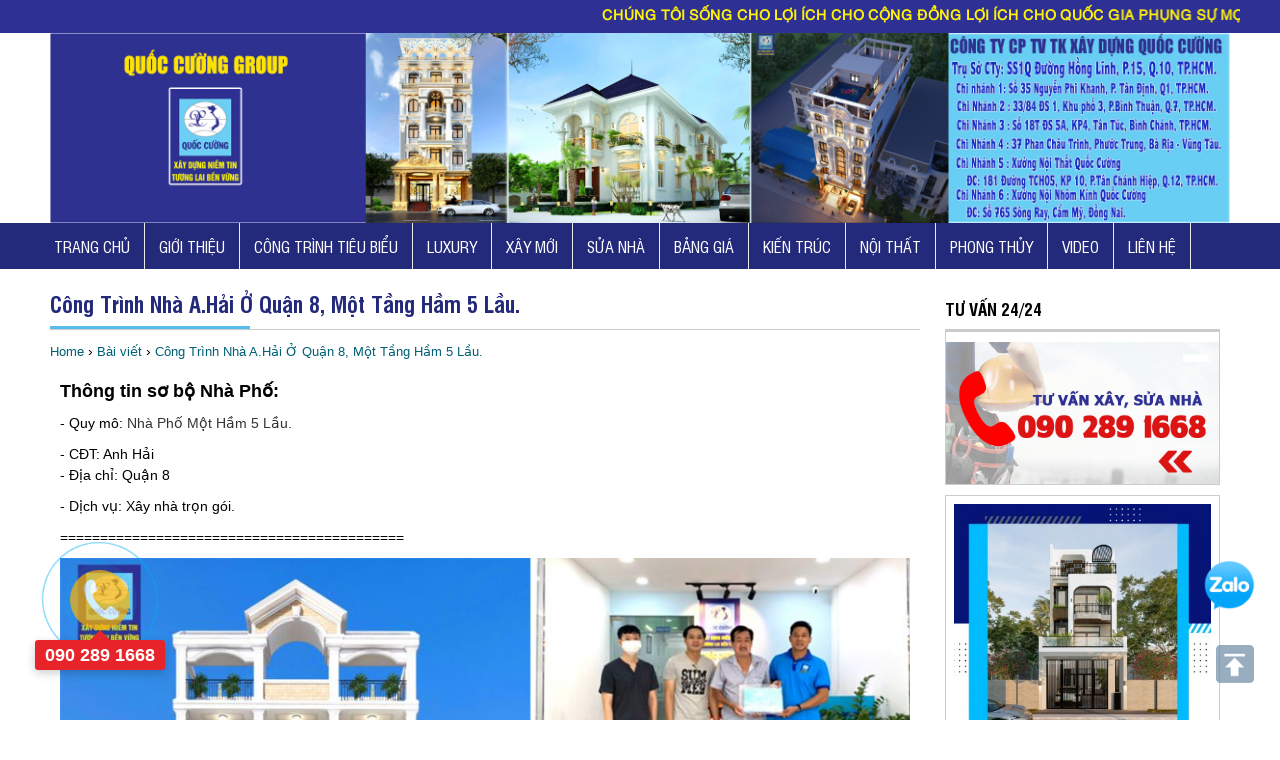

--- FILE ---
content_type: text/html; charset=UTF-8
request_url: https://quoccuongbuilding.com.vn/bai-viet/cong-trinh-nha-ahai-o-quan-8-mot-tang-ham-5-lau_206.html
body_size: 15091
content:


<!DOCTYPE html >
<html xmlns="http://www.w3.org/1999/xhtml" lang="vi" xml:lang="vi">
<head>

	<base href="https://quoccuongbuilding.com.vn/"  />	<meta http-equiv="Content-Type" content="text/html; charset=utf-8" />
	<link rel="schema.DC" href="http://purl.org/dc/elements/1.1/" />
	 <link rel="canonical" href="https://quoccuongbuilding.com.vn/bai-viet/cong-trinh-nha-ahai-o-quan-8-mot-tang-ham-5-lau_206.html" />	 
		 
	<title>Công Trình Nhà A.Hải Ở Quận 8, Một Tầng Hầm 5 Lầu. </title>	<meta name="Title" content="Công Trình Nhà A.Hải Ở Quận 8, Một Tầng Hầm 5 Lầu." />
	<meta name="Author" content="CÔNG TY CP TƯ VẤN THIẾT KẾ XÂY DỰNG QUỐC CƯỜNG " />	<meta name="robots" content="noodp,index,follow" />
	<link rel="icon" href="logo.png" type="image/x-icon" />	<link rel="SHORTCUT ICON" href="logo.png"/>
	<meta http-equiv="content-language" content="vi" /> <meta http-equiv="Cache-control" content="public">
	<meta name="format-detection" content="telephone=no"> <meta name="google-site-verification" content="9vt42TCrFzcL9cK36KJKSEGc43D1NNMhBgevkFVNFAQ" />
<meta name="google-site-verification" content="jPIJ3qKGnvqc6BbagD-Xb66SGCP_CmCT5ZHQ3dRor8M" />
<meta name="google-site-verification" content="bme6aVuJkveRtbHXnFaTcs_qVvONoLchCi7VcqA5IZo" />	<meta name="keywords" content="" />		<meta property="og:type" content="website" >
	 <meta name="description" content="Công ty Cổ Phần Thiết Kế Xây Dựng Quốc Cường là một đơn vị chuyên thiết kế thi công xây dựng nhà trọn gói, xây dựng nhà phần thô, sửa chữa nhà, thiết kế nhà biệt thự, thiết kế nhà phố, cải tạo nâng cấp nhà, ... Với đội ngũ kỹ sư xây dựng nhiều kinh nghiệm. Liên hệ 0902 891 668
---------------------
#quoccuongbuilding 
#xaydungquoccuong
#quoccuonggroup
#QuocCuongConstructionCompany
#congtyxaydungquoccuong
#quoccuongbuilding
#xaynhatrongoi2024
#xaynhatrongoigiare
#xaynhatrongoidongnai
#xaynhatrongoitlongan
#xaynhatrongoitphcm
#congtyxaynhauytin_ba_ria_vung_tau
#cong_ty_xay_nha_uy_tin
#dịch_vụ_xây_nhà_trọn_gói_tại_bình_dương
#xây_nhà_trọn_gói_1_tỷ 
#xây_nhà_trọn_gói_2_tầng 
#xây_nhà_trọn_gói_chìa_khóa_trao_tay
#xây_nhà_trọn_gói_cấp_4
#thầu_xây_nhà_trọn_gói_tphcm
#thầu_xây_nhà_trọn_gói_bình_dương
#thầu_xây_nhà_trọn_gói_long_an
#thầu_xây_nhà_trọn_gói
#giá_xây_dựng_nhà_trọn_gói
#xây_nhà_trọn_gói_2_tỷ
#sửa_nhà_trọn_gói_tp_hcm
#sửa_nhà_trọn_gói_tphcm
#sửa_chữa_nhà_trọn_gói
#thiết_kế_nhà_tp_hcm
#giaxaynhatrongoitaitphcm
#cong_ty_xay_dung_uy_tin
#công_ty_xây_dựng_nhà_uy_tín
#dongiaxaynhatrongoi #dongiaxaynhaphantho #thietkenha #xaynhatrongoi #nhathauxaydunguytintaihcm #nhathauxaydunguytinbinhduong #nhathauxaydunguytintailongan #nhathauxaydunguytintaidongnai #nhathauxaydunguytintaibariavungtau #congtyxaydungnhatrongoi 
#congtyxaydungnhauytin" />	<meta property="og:description" name="description" content="Công ty Cổ Phần Thiết Kế Xây Dựng Quốc Cường là một đơn vị chuyên thiết kế thi công xây dựng nhà trọn gói, xây dựng nhà phần thô, sửa chữa nhà, thiết kế nhà biệt thự, thiết kế nhà phố, cải tạo nâng cấp nhà, ... Với đội ngũ kỹ sư xây dựng nhiều kinh nghiệm. Liên hệ 0902 891 668
---------------------
#quoccuongbuilding 
#xaydungquoccuong
#quoccuonggroup
#QuocCuongConstructionCompany
#congtyxaydungquoccuong
#quoccuongbuilding
#xaynhatrongoi2024
#xaynhatrongoigiare
#xaynhatrongoidongnai
#xaynhatrongoitlongan
#xaynhatrongoitphcm
#congtyxaynhauytin_ba_ria_vung_tau
#cong_ty_xay_nha_uy_tin
#dịch_vụ_xây_nhà_trọn_gói_tại_bình_dương
#xây_nhà_trọn_gói_1_tỷ 
#xây_nhà_trọn_gói_2_tầng 
#xây_nhà_trọn_gói_chìa_khóa_trao_tay
#xây_nhà_trọn_gói_cấp_4
#thầu_xây_nhà_trọn_gói_tphcm
#thầu_xây_nhà_trọn_gói_bình_dương
#thầu_xây_nhà_trọn_gói_long_an
#thầu_xây_nhà_trọn_gói
#giá_xây_dựng_nhà_trọn_gói
#xây_nhà_trọn_gói_2_tỷ
#sửa_nhà_trọn_gói_tp_hcm
#sửa_nhà_trọn_gói_tphcm
#sửa_chữa_nhà_trọn_gói
#thiết_kế_nhà_tp_hcm
#giaxaynhatrongoitaitphcm
#cong_ty_xay_dung_uy_tin
#công_ty_xây_dựng_nhà_uy_tín
#dongiaxaynhatrongoi #dongiaxaynhaphantho #thietkenha #xaynhatrongoi #nhathauxaydunguytintaihcm #nhathauxaydunguytinbinhduong #nhathauxaydunguytintailongan #nhathauxaydunguytintaidongnai #nhathauxaydunguytintaibariavungtau #congtyxaydungnhatrongoi 
#congtyxaydungnhauytin" />	<meta property="image" content="https://quoccuongbuilding.com.vn/upload/news/hinh-vuong-phoi-canh996931.jpg" />
	<meta property="og:image" content="https://quoccuongbuilding.com.vn/upload/news/hinh-vuong-phoi-canh996931.jpg" /> <meta property="og:url" content="https://quoccuongbuilding.com.vn/bai-viet/cong-trinh-nha-ahai-o-quan-8-mot-tang-ham-5-lau_206.html" /> 
	<meta property="og:title" content="Công Trình Nhà A.Hải Ở Quận 8, Một Tầng Hầm 5 Lầu. " />    
	<meta property="og:site_name" content="CÔNG TY CP TƯ VẤN THIẾT KẾ XÂY DỰNG QUỐC CƯỜNG " />    <meta property="og:locale" content="vi_VN" /> 	
	<meta name="viewport" content="width=device-width, initial-scale=1, user-scalable=no,maximum-scale=1">   
	<meta name="geo.region" content="VN" />	<meta name="geo.placename" content="Ho Chi Minh City" />
	<meta name="geo.position" content="" />	<meta name="ICBM" content="" />

	
	<link rel="stylesheet"   href="https://quoccuongbuilding.com.vn/css/bootstrap.css"/> 
	<link rel="stylesheet"   href="https://quoccuongbuilding.com.vn/css/swiper.min.css"/>	
	<link rel="stylesheet"   href="https://quoccuongbuilding.com.vn/css/slick.min.css"/>
	<link rel="stylesheet"   href="https://quoccuongbuilding.com.vn/css/style.css"/>
<link rel="stylesheet"   href="https://quoccuongbuilding.com.vn/fonts/style.css"/>
<link rel="stylesheet"   href="https://quoccuongbuilding.com.vn/css/animate.css"/>
<link rel="stylesheet" href="https://quoccuongbuilding.com.vn/icofont/icofont.min.css">

<script  src="https://quoccuongbuilding.com.vn/js/jquery.min.js"></script><script   src="https://quoccuongbuilding.com.vn/js/bootstrap.js"></script>
 <script src="https://quoccuongbuilding.com.vn/js/jquery.smoothscroll.js"></script><script   type="text/javascript" src="https://quoccuongbuilding.com.vn/js/jquery.fancybox.js?v=2.1.5"></script>
<script type="text/javascript"   src="https://quoccuongbuilding.com.vn/js/jssor.slider.js"></script>
<script type="text/javascript"   src="https://quoccuongbuilding.com.vn/js/updatecart.js"></script>
<script type="text/javascript"  src="https://quoccuongbuilding.com.vn/js/jquery.simplyscroll.min.js"></script>
<script type="text/javascript" src="https://quoccuongbuilding.com.vn/js/wow.min.js"></script>
<script type="text/javascript" src="https://quoccuongbuilding.com.vn/js/swiper.min.js"></script> 
<script type="text/javascript" src="https://quoccuongbuilding.com.vn/js/slick.js"></script> 
<script >    (function ($) {	new WOW().init();})(jQuery);</script>
<script data-schema="Organization" type="application/ld+json">{"name":"CÔNG TY CP TƯ VẤN THIẾT KẾ XÂY DỰNG QUỐC CƯỜNG ","url":"https://quoccuongbuilding.com.vn","logo":"https://quoccuongbuilding.com.vn/upload/hinhanh/anh-dai-dien-fb-page037454.jpg","alternateName" : "CTy Xây Dựng Uy Tín tại TP.HCM. Với Kinh Nghiệm Hơn 15 Năm Thiết Kế & Thi Công Trọn Gói. Chuyên Thiết Kế & Thi Công: Biệt Thự, Villa, Dinh Thự, Building, Nhà Phố... LH: 090 289 1668","@type":"Organization","@context":"http://schema.org"}
</script><script type="application/ld+json">{"@context":"https://schema.org","@type":"WebPage","headline":"QUỐC CƯỜNG BUILDING / XÂY DỰNG QUỐC CƯỜNG","url":"https://quoccuongbuilding.com.vn","thumbnailUrl":"https://quoccuongbuilding.com.vn/upload/hinhanh/anh-dai-dien-fb-page037454.jpg","dateCreated":"2017-02-26T00:00:00Z","articleSection":"portal","creator":["CÔNG TY CP TƯ VẤN THIẾT KẾ XÂY DỰNG QUỐC CƯỜNG "],"keywords":[]}</script>

<script type="text/javascript">     
$(document).ready(function(){
	$('.carousel').carousel({  interval: 2000})
	$(window).scroll(function(){ if ($(this).scrollTop() > 100) { $('.scrollToTop').fadeIn(); } else { $('.scrollToTop').fadeOut(); } });
    $('.scrollToTop').click(function(){ $('html, body').animate({scrollTop : 0},800); return false;    });
	$(window).scroll(function(){        if ($(this).scrollTop() > 220) {
    $('#menu').css({'position':'fixed', 'top':'0px', 'left':'0px', 'z-index':'1452368', 'width':'100%' });
    } else { $('#menu').css({'position':'relative' });        }});
	$("#aboutus").click(function() { $('html, body').animate({ scrollTop: $("#aboutuss").offset().top -120 },500); });	
	})
	$(document).ready(function() { $('.fancybox').fancybox(); });
(function($) {	$(function() { 		$(".scroller").simplyScroll({			customClass: 'vert', // dọc
			orientation: 'vertical'   		});	}); })(jQuery);
(function($) {	$(function() { 		$(".scroller12").simplyScroll({			customClass: 'hort',    // ngang
			orientation: 'horizontal'   });	});})(jQuery);
</script>
</head>
<body  > 

   
 
  <div class="mar" style="background:#2e3094"  >  <div class="container pad  " >
   <marquee direction="left"><h4 class="top5 bot5 slogan" > CHÚNG TÔI SỐNG CHO LỢI ÍCH CHO CỘNG ĐỒNG LỢI ÍCH CHO QUỐC GIA PHỤNG SỰ MỌI NGƯỜI. </h4></marquee> </div></div>
 
<div class="mar" style="display:none">
  <div class="container pad" >
  		<div class="col-sm-4 col-xs-3" >
		<div class="col-xs-5 pad" >
		<h5 >		<a href="./"><img src="upload/hinhanh/anh-dai-dien-fb-page037454.jpg" alt="QUỐC CƯỜNG BUILDING / XÂY DỰNG QUỐC CƯỜNG" style="height:115px;   " /></a></h5>
		</div>
		<div class="col-xs-7 pad top25" >	<h4 class="slogan1 tex" style="margin-left:-120px;">XÂY DỰNG NIỀM TIN </br> TƯƠNG LAI BỀN VỮNG  </h4>		</div>
          </div>
		  <div class="col-sm-5 col-xs-9 pad tenv" >
		   <div class=" col-xs-2 top15" style="border-right:2px solid #d4d4d4" > <img src="images/hotro.jpg" height="50" /> </div>
		    <div class="  col-xs-10 " ><h3 class="tencty top10" >		CÔNG TY CP TƯ VẤN THIẾT KẾ XÂY DỰNG QUỐC CƯỜNG </h3>
		<h5 >  <b>Tư vấn</b>: 090 289 1668 - 028 6654 7368 </h5>
		<h5 >  <b> Email</b>: quoccuongbuilding@gmail.com</h5>  </div>
          </div>
		<div class="col-sm-3 col-xs-12 pad tenv"  >
		  <div class=" col-xs-2 top15" style="border-right:2px solid #d4d4d4" > <img src="images/xay_06.png" height="48" /> </div>
		    <div class="  col-xs-10 " >
		<h5 >  <b>Trụ Sở Cty</b>: SS1Q đường Hồng Lĩnh, Phường Hoà Hưng, TP.HCM.</h5>
		<h5 >  <b>VP1 Đại Diện TK-TC</b>: Số 35 Nguyễn Phi Khanh, PhườngTân Định, TP.HCM </h5>
		<h5 >  <b>VP2 Đại Diện TK-TC</b>: Số 37 Phan Chu Chinh, Phường Bà Rịa, TP.HCM</h5>
			   </div>
     </div>
</div>	</div>


<div class="mar" >  
	<div class="container " >
				<a href="./"><img src="upload/hinhanh/944988.jpg" width="100%" /></a>
		   </div>
</div>
	
	
<div class="mar" id="menu" style="background:#23297b; " >
  <div class="container pad" >	
<nav class="navbar navbar-inverse " style="margin-bottom: 0px; background-color:transparent; border:none ;border-radius: 0px; padding:0px;" role="navigation">
            <div class="navbar-header">
              <button type="button" class="navbar-toggle collapsed" data-toggle="collapse" data-target="#navbar" aria-expanded="false" aria-controls="navbar"> <span class="sr-only">Toggle navigation</span> <span class="icon-bar"></span> <span class="icon-bar"></span> <span class="icon-bar"></span> </button>
            </div>
            <div id="navbar" class="collapse navbar-collapse"  style="padding:0px; border:none;">
              <ul class="nav navbar-nav" >
                <li ><a href="./"> Trang chủ  </a> </li>
                <li class="dropdown"><a >Giới thiệu</a>
					<ul class="dropdown-menu" role="menu" aria-labelledby="dLabel">		 
												<li ><a href="gioi-thieu/ve-quoc-cuong-group_43.html" >  Về Quốc Cường Group</a>   </li>
												<li ><a href="gioi-thieu/su-menh-cong-ty_46.html" >  Sứ Mệnh Công Ty</a>   </li>
												<li ><a href="gioi-thieu/tieu-chi-hoat-dong_45.html" >  Tiêu chí hoạt động</a>   </li>
												<li ><a href="gioi-thieu/ho-so-nang-luc-cty_49.html" >  Hồ Sơ Năng Lực CTy</a>   </li>
												<li ><a href="gioi-thieu/tuyen-dung_47.html" >  Tuyển dụng</a>   </li>
						 
					</ul>		
				</li>
				<li class="dropdown"><a href="bai-viet/cong-trinh-tieu-bieu.html">CÔNG TRÌNH TIÊU BIỂU</a></li>
				<li><a href="san-pham/luxury.html">LUXURY</a></li>  
				<li><a href="bai-viet/xay-moi.html">XÂY MỚI</a></li>
				<li><a href="bai-viet/sua-nha.html">SỬA NHÀ</a></li>	
				   <li class="dropdown"><a >BẢNG GIÁ</a>
				 <ul class="dropdown-menu" role="menu" aria-labelledby="dLabel">		 				  <li ><a href="bang-gia/don-gia-xay-nha-tron-goi_8.html" >  Đơn giá xây nhà trọn gói</a>   </li>
								  <li ><a href="bang-gia/don-gia-thi-cong-phan-tho_12.html" >  Đơn giá thi công phần thô</a>   </li>
								  <li ><a href="bang-gia/don-gia-thiet-ke_11.html" >  Đơn giá thiết kế</a>   </li>
								  <li ><a href="bang-gia/don-gia-sua-chua-nha_13.html" >  Đơn giá sửa chữa nhà </a>   </li>
				 </ul>		 </li>
				<li><a href="san-pham/xay-dung/mau-thiet-ke-nha-pho-biet-thu/169.html">KIẾN TRÚC</a></li>  
				<li><a href="san-pham/xay-dung/noi-that-quoc-cuong-group/173.html">NỘI THẤT</a></li>
				<li><a href="bai-viet/phong-thuy.html">PHONG THỦY</a></li>				
				<li ><a  href="video.html"> VIDEO </a></li>
				<li ><a  href="lien-he.html">Liên hệ</a></li>
			  </ul>
          </div>
        </nav>
     </div>
  	</div>
	
	<div class="clearfix"></div> 
 	<div class="clearfix"></div>

<div class="mar top20" >
	<div class="container" >
			<div class="col-sm-9 phaicss" >
        <div class="cenn"><h1 class="cenn1">  Công Trình Nhà A.Hải Ở Quận 8, Một Tầng Hầm 5 Lầu.  </h1></div>

<div class="mar" id="breadcrumbs" itemscope itemtype="http://schema.org/BreadcrumbList" ><h5>
 <span itemprop='itemListElement' itemscope itemtype='http://schema.org/ListItem'>
 <a itemprop='item' href='./'><span itemprop='name'>Home</span></a> <meta itemprop='position' content='1'></span> ›
 <span itemprop='itemListElement' itemscope itemtype='http://schema.org/ListItem'>
 <a itemprop='item' class='title' href='bai-viet.html'><span itemprop='name'> Bài viết </span></a> <meta itemprop='position' content='2'></span> ›
 <span itemprop='itemListElement' itemscope itemtype='http://schema.org/ListItem'>
 <a itemprop='item' class='title' href='bai-viet/cong-trinh-nha-ahai-o-quan-8-mot-tang-ham-5-lau_206.html'>
 <span itemprop='name'>Công Trình Nhà A.Hải Ở Quận 8, Một Tầng Hầm 5 Lầu.</span></a> <meta itemprop='position' content='3'></span>
</h5></div>


		 <div class="col-xs-12" id="chitiet">
		  <h4 style="line-height: 1.3; box-sizing: border-box; font-family: arial, sans-serif; color: rgb(0, 0, 0); margin-top: 10px; margin-bottom: 10px; font-size: 18px;"><strong style="box-sizing: border-box;">Th&ocirc;ng tin sơ bộ Nh&agrave; Phố:</strong></h4>

<p style="box-sizing: border-box; margin: 0px 0px 10px; font-size: 14px; line-height: 21px; color: rgb(0, 0, 0); font-family: arial, sans-serif;"><span style="box-sizing: border-box;"><span style="box-sizing: border-box; font-family: arial, helvetica, sans-serif;">- Quy m&ocirc;:&nbsp;</span></span><span style="box-sizing: border-box; font-family: arial, helvetica, sans-serif; color: rgb(51, 51, 51);">Nh&agrave; Phố Một Hầm 5 Lầu.</span></p>

<p style="box-sizing: border-box; margin: 0px 0px 10px; font-size: 14px; line-height: 21px; color: rgb(0, 0, 0); font-family: arial, sans-serif;"><span style="box-sizing: border-box;"><span style="box-sizing: border-box; font-family: arial, helvetica, sans-serif;">- CĐT: Anh Hải<br style="box-sizing: border-box;" />
- Địa chỉ: Quận 8</span></span></p>

<p style="box-sizing: border-box; margin: 0px 0px 10px; font-size: 14px; line-height: 21px; color: rgb(0, 0, 0); font-family: arial, sans-serif;"><span style="box-sizing: border-box;"><span style="box-sizing: border-box; font-family: arial, helvetica, sans-serif;">- Dịch vụ: X&acirc;y nh&agrave; trọn g&oacute;i.</span></span></p>

<p style="box-sizing: border-box; margin: 0px 0px 10px; font-size: 14px; line-height: 21px; color: rgb(0, 0, 0); font-family: arial, sans-serif;"><span style="box-sizing: border-box;"><span style="box-sizing: border-box; font-family: arial, helvetica, sans-serif;">===========================================</span></span></p>

<p style="box-sizing: border-box; margin: 0px 0px 10px; font-size: 14px; line-height: 21px; color: rgb(0, 0, 0); font-family: arial, sans-serif;"><span style="box-sizing: border-box;"><span style="box-sizing: border-box; font-family: arial, helvetica, sans-serif;"><img alt="" height="650" src="/upload/images/anh%20ngang%20ghep.jpg" width="1075" /></span></span></p>

<p style="box-sizing: border-box; margin: 0px 0px 10px; font-size: 14px; line-height: 21px; color: rgb(0, 0, 0); font-family: arial, sans-serif;"><img alt="" height="861" src="/upload/images/z3911599917709_7c768f41b28ea5fd8b7af332e8684d38.jpg" width="1148" /><img alt="" height="861" src="/upload/images/z3911599927979_ac0ab60a92fe7823243f9223a8a50115.jpg" width="1148" /><img alt="" height="861" src="/upload/images/z3945737032722_315023dd149d0db745effab4f0bce4f5.jpg" width="1148" /><img alt="" height="861" src="/upload/images/z4028021523413_4057ff65a819391ea0724cc8ab590606.jpg" width="1148" /><img alt="" height="960" src="/upload/images/z4028021546130_c349f5a98b081bc9a95ecd4c8b893064.jpg" width="1280" /><img alt="" height="752" src="/upload/images/z4028021549653_710170e403bed0d564fda593a2d356d7.jpg" width="1148" /></p>

<p style="box-sizing: border-box; margin: 0px 0px 10px; font-size: 14px; line-height: 21px; color: rgb(0, 0, 0); font-family: arial, sans-serif;"><img alt="" height="1152" src="/upload/images/z4207827880071_3128c3eb98a62e88bfaf39734d005270.jpg" width="864" /></p>

<p style="box-sizing: border-box; margin: 0px 0px 10px; font-size: 14px; line-height: 21px; color: rgb(0, 0, 0); font-family: arial, sans-serif;"><img alt="" height="861" src="/upload/images/z4207827881636_8ff7a0b2d7c9cfd6d379f04d7f59ffc9.jpg" width="1148" /><img alt="" height="1152" src="/upload/images/z4207827882142_4af2daeb60b759878b702b796c8174b0.jpg" width="864" /></p>

<p style="box-sizing: border-box; margin: 0px 0px 10px; font-size: 14px; line-height: 21px; color: rgb(0, 0, 0); font-family: arial, sans-serif;"><img alt="" height="864" src="/upload/images/z4254925387905_f45e8e5a5c3c6d09aae9f2337699807a.jpg" width="1152" /><img alt="" height="960" src="/upload/images/z4254925395622_c61e1a759b9ca0a462f87c4144b32467.jpg" width="1280" /><img alt="" height="864" src="/upload/images/z4254925392335_0d870ae33f2f71dc5d763df2c04f3cec.jpg" width="1152" /><img alt="" height="960" src="/upload/images/z4254925396190_150560374908985a66315e294c21eaba.jpg" width="1280" /><img alt="" height="864" src="/upload/images/z4207827837528_d1b792532b8bf5fa4ea730d2743f55e6.jpg" width="1152" /><img alt="" height="864" src="/upload/images/z4207827840449_e6cf694911a3701c0286f9ba4f852012.jpg" width="1152" /><img alt="" height="864" src="/upload/images/z4207827844995_d9213f2a4554c1658d9c9613515c5b24.jpg" width="1152" /></p>

<p style="box-sizing: border-box; margin: 0px 0px 10px; font-size: 14px; line-height: 21px; color: rgb(0, 0, 0); font-family: arial, sans-serif;"><img alt="" height="1200" src="/upload/images/z4315308159747_7115f1d18d984d221f61359cc48b75fb.jpg" width="1600" /></p>

<p style="box-sizing: border-box; margin: 0px 0px 10px; font-size: 14px; line-height: 21px; color: rgb(0, 0, 0); font-family: arial, sans-serif;"><img alt="" height="1200" src="/upload/images/z4369204468643_e6e886491f68961f8d81c9701be47f46.jpg" width="900" /></p>

<p style="box-sizing: border-box; margin: 0px 0px 10px; font-size: 14px; line-height: 21px; color: rgb(0, 0, 0); font-family: arial, sans-serif;"><img alt="" height="1200" src="/upload/images/z4369204485173_b9bbcb11c2de552dd8c9cc62723152cd.jpg" width="1600" /></p>

<p style="box-sizing: border-box; margin: 0px 0px 10px; font-size: 14px; line-height: 21px; color: rgb(0, 0, 0); font-family: arial, sans-serif;"><img alt="" height="1200" src="/upload/images/z4369204485757_413ee30ee2233a9fb3f2cba02066fc87.jpg" width="1600" /></p>

<p style="box-sizing: border-box; margin: 0px 0px 10px; font-size: 14px; line-height: 21px; color: rgb(0, 0, 0); font-family: arial, sans-serif;"><img alt="" height="1200" src="/upload/images/z4369204492901_b686b73eaef15c298e39deb965269a2f.jpg" width="1600" /></p>

<p style="box-sizing: border-box; margin: 0px 0px 10px; font-size: 14px; line-height: 21px; color: rgb(0, 0, 0); font-family: arial, sans-serif;"><img alt="" height="1200" src="/upload/images/z4369204494061_cddf0151c3b6dfceddbd8711c33c75be.jpg" width="1600" /></p>

<p style="box-sizing: border-box; margin: 0px 0px 10px; font-size: 14px; line-height: 21px; color: rgb(0, 0, 0); font-family: arial, sans-serif;"><img alt="" height="1200" src="/upload/images/z4369204503177_e001dcb6b6836923424cf60e74a3e438.jpg" width="1600" /></p>

<p style="box-sizing: border-box; margin: 0px 0px 10px; font-size: 14px; line-height: 21px; color: rgb(0, 0, 0); font-family: arial, sans-serif;"><img alt="" height="1200" src="/upload/images/z4369204519959_3e1a3f526d2b992137cd99b27e39e6c7.jpg" width="1600" /></p>

<p style="box-sizing: border-box; margin: 0px 0px 10px; font-size: 14px; line-height: 21px; color: rgb(0, 0, 0); font-family: arial, sans-serif;"><img alt="" height="1200" src="/upload/images/z4369204522746_5d69c364f12efc5f9c755298d7765706.jpg" width="1600" /></p>

<p style="box-sizing: border-box; margin: 0px 0px 10px; font-size: 14px; line-height: 21px; color: rgb(0, 0, 0); font-family: arial, sans-serif;"><img alt="" height="1200" src="/upload/images/z4369312055612_1f3df9bf4b4b0257f28ddf7a36ebc43c.jpg" width="901" /></p>

<p style="box-sizing: border-box; margin: 0px 0px 10px; font-size: 14px; line-height: 21px; color: rgb(0, 0, 0); font-family: arial, sans-serif;"><img alt="" height="1200" src="/upload/images/z4369445603345_1ca2d3cc5e22c8521563da62d86c8a87.jpg" width="867" /></p>

<p style="box-sizing: border-box; margin: 0px 0px 10px; font-size: 14px; line-height: 21px; color: rgb(0, 0, 0); font-family: arial, sans-serif;"><img alt="" height="961" src="/upload/images/z4369312055594_60fae06935cbe6c327e7646320d182fe.jpg" width="1280" /></p>

<p style="box-sizing: border-box; margin: 0px 0px 10px; font-size: 14px; line-height: 21px; color: rgb(0, 0, 0); font-family: arial, sans-serif;"><img alt="" height="1280" src="/quanly/uphinhserver/uphinh/z4737578468992_9949d56a0ce271feb3cca85e12979bdb.jpg" width="960" /></p>

<p style="box-sizing: border-box; margin: 0px 0px 10px; font-size: 14px; line-height: 21px; color: rgb(0, 0, 0); font-family: arial, sans-serif;"><strong style="font-size: 24px; box-sizing: border-box;">Th&ocirc;ng tin li&ecirc;n hệ tư vấn x&acirc;y dựng nh&agrave; trọn g&oacute;i.</strong></p>

<p style="box-sizing: border-box; margin: 0px 0px 10px; font-size: 14px; line-height: 21px; color: rgb(0, 0, 0); font-family: arial, sans-serif;">Qu&yacute; kh&aacute;ch h&agrave;ng c&oacute; nhu cầu tư vấn về phương &aacute;n thiết kế nh&agrave;, hoặc b&aacute;o gi&aacute; x&acirc;y dựng&nbsp;nh&agrave; trọn g&oacute;i&nbsp;h&atilde;y gọi cho&nbsp;<span style="box-sizing: border-box; color: rgb(0, 0, 255);"><strong style="box-sizing: border-box;">X&acirc;y Dựng Quốc Cường</strong></span>&nbsp;<strong style="box-sizing: border-box;">Hotline tư vấn&nbsp;</strong><span style="box-sizing: border-box; color: rgb(255, 0, 0);"><strong style="box-sizing: border-box;"><strong style="box-sizing: border-box;"><span style="box-sizing: border-box; background-color: rgb(255, 255, 0);">0902 891 668</span></strong></strong></span><strong style="box-sizing: border-box;">&nbsp;</strong>để được tư vấn b&aacute;o gi&aacute; chi tiết. xin cảm ơn!</p>
          </div>
		  		  <div class="mar">
		<div class="fb-comments" data-width="100%" data-href="http://quoccuongbuilding.com.vn/bai-viet/cong-trinh-nha-ahai-o-quan-8-mot-tang-ham-5-lau_206.html" data-numposts="5"></div>
		</div>
		  <div class="col-xs-12" >
		  <h4><b> CÁC BÀI VIẾT KHÁC  </b></h4>
		  <div class="row">
		   
		<div class="col-sm-4 col-xs-6  bot10 " ><div class="mar tinmoi pad" > <a href="bai-viet/cong-trinh-nha-chi-ngoc-trang-o-thu-duc-tphcm-xay-5-tang-mai-btct_517.html">  
		   <div class="mar" > <img width="100%" height="300" src="upload/news/hinh-vuong-phoi-canh-nha-chi-trang851733_400x360.jpg" alt="cong-trinh-nha-chi-ngoc-trang-o-thu-duc-tphcm-xay-5-tang-mai-btct" > </div>
		  <div class="col-xs-12" >  <h3 style="font-weight:300; font-family:arial; font-size:14px; height:35px; " >Công trình Nhà chị Ngọc Trang ở Thủ Đức, TP.HCM. Xây 5 Tầng, Mái BTCT</h3> </div> </a>  </div> </div>			   
		<div class="col-sm-4 col-xs-6  bot10 " ><div class="mar tinmoi pad" > <a href="bai-viet/cong-trinh-nha-anh-sang-o-q4-tphcm-nha-xay-4-tang-mai-btct_503.html">  
		   <div class="mar" > <img width="100%" height="300" src="upload/news/hv-phoi-canh944020_400x360.jpg" alt="cong-trinh-nha-anh-sang-o-q4-tphcm-nha-xay-4-tang-mai-btct" > </div>
		  <div class="col-xs-12" >  <h3 style="font-weight:300; font-family:arial; font-size:14px; height:35px; " >Công trình Nhà Anh Sang ở Q.4, TP.HCM. Nhà Xây 4 Tầng, Mái BTCT</h3> </div> </a>  </div> </div>			   
		<div class="col-sm-4 col-xs-6  bot10 " ><div class="mar tinmoi pad" > <a href="bai-viet/du-an-he-thong-cafe-lotus-kaffee-xay-3tang-mai-btct_437.html">  
		   <div class="mar" > <img width="100%" height="300" src="upload/news/z6620972564743c17cffea19e1426da19f154863_400x360.jpg" alt="du-an-he-thong-cafe-lotus-kaffee-xay-3tang-mai-btct" > </div>
		  <div class="col-xs-12" >  <h3 style="font-weight:300; font-family:arial; font-size:14px; height:35px; " >DỰ ÁN: Hệ Thống CAFE LOTUS KAFFEE. Xây 3Tầng, Mái BTCT.</h3> </div> </a>  </div> </div>			   
		<div class="col-sm-4 col-xs-6  bot10 " ><div class="mar tinmoi pad" > <a href="bai-viet/du-an-dinh-thu-ngoc-minh-ttcan-giuoc-long-an-xay-3-tang-mai-vom-ket-hop-mai-mansard_418.html">  
		   <div class="mar" > <img width="100%" height="300" src="upload/news/hv-phoi-canh-nha-anh-minh-o-long-an889629_400x360.jpg" alt="du-an-dinh-thu-ngoc-minh-ttcan-giuoc-long-an-xay-3-tang-mai-vom-ket-hop-mai-mansard" > </div>
		  <div class="col-xs-12" >  <h3 style="font-weight:300; font-family:arial; font-size:14px; height:35px; " >Dự án Dinh Thự Ngọc Minh TT.Cần Giuốc, Long An. Xây 3 Tầng Mái Vòm kết Hợp Mái Mansard.</h3> </div> </a>  </div> </div>			   
		<div class="col-sm-4 col-xs-6  bot10 " ><div class="mar tinmoi pad" > <a href="bai-viet/cong-trinh-nha-anh-loi-o-q7-tphcm-xay-4-tang-mai-btct_396.html">  
		   <div class="mar" > <img width="100%" height="300" src="upload/news/z640300408352102f002d9b622a63a7149687_400x360.jpg" alt="cong-trinh-nha-anh-loi-o-q7-tphcm-xay-4-tang-mai-btct" > </div>
		  <div class="col-xs-12" >  <h3 style="font-weight:300; font-family:arial; font-size:14px; height:35px; " >Công trình Nhà Anh Lợi ở Q.7, TP.HCM. Xây 4 Tầng, Mái BTCT.</h3> </div> </a>  </div> </div>			   
		<div class="col-sm-4 col-xs-6  bot10 " ><div class="mar tinmoi pad" > <a href="bai-viet/du-an-dinh-thu-nha-athanh-o-quan-12-tphcm-dtxd-1168m2-quy-mo-4-tang_389.html">  
		   <div class="mar" > <img width="100%" height="300" src="upload/news/hinh-vuong-thuc-the-nha-anh-thanh-quan-12242251_400x360.jpg" alt="du-an-dinh-thu-nha-athanh-o-quan-12-tphcm-dtxd-1168m2-quy-mo-4-tang" > </div>
		  <div class="col-xs-12" >  <h3 style="font-weight:300; font-family:arial; font-size:14px; height:35px; " >Dự Án: Dinh Thự Nhà A.Thành ở Quận 12, TP.HCM. DTXD: 1168M2 Quy Mô 4 Tầng.</h3> </div> </a>  </div> </div>			   
		<div class="col-sm-4 col-xs-6  bot10 " ><div class="mar tinmoi pad" > <a href="bai-viet/ctrinh-nha-athanhctien-o-q8-nha-1-tret-4-lau-mai-btct_369.html">  
		   <div class="mar" > <img width="100%" height="300" src="upload/news/hinh-vuong-phoi-canh-ma-tien-nha-anh-thanh-quan-8-2791276_400x360.jpg" alt="ctrinh-nha-athanhctien-o-q8-nha-1-tret-4-lau-mai-btct" > </div>
		  <div class="col-xs-12" >  <h3 style="font-weight:300; font-family:arial; font-size:14px; height:35px; " >C.Trình nhà A.Thanh-C.Tiên ở Q.8. Nhà 1 Trệt + 4 LẦu, MÁi BTCT</h3> </div> </a>  </div> </div>			   
		<div class="col-sm-4 col-xs-6  bot10 " ><div class="mar tinmoi pad" > <a href="bai-viet/ctrinh-nha-anh-xuan-chi-thuy-o-quan-7-tphcm-nha-1-ham-3-tang-st-mai-btct_368.html">  
		   <div class="mar" > <img width="100%" height="300" src="upload/news/hinh-vuong-phoi-canh-nha-anh-hai-quan-7644817_400x360.jpg" alt="ctrinh-nha-anh-xuan-chi-thuy-o-quan-7-tphcm-nha-1-ham-3-tang-st-mai-btct" > </div>
		  <div class="col-xs-12" >  <h3 style="font-weight:300; font-family:arial; font-size:14px; height:35px; " >C.Trình nhà Anh Xuân - Chị Thủy ở Quận 7, TP.HCM. Nhà 1 Hầm 3 Tầng, ST, Mái BTCT</h3> </div> </a>  </div> </div>			   
		<div class="col-sm-4 col-xs-6  bot10 " ><div class="mar tinmoi pad" > <a href="bai-viet/cong-trinh-nha-athien-o-binh-chanh-tphcm-nha-2-tang-mai-thai_367.html">  
		   <div class="mar" > <img width="100%" height="300" src="upload/news/hinh-vuong-hoan-thien-nha-anh-thien-binh-chanh-2532712_400x360.jpg" alt="cong-trinh-nha-athien-o-binh-chanh-tphcm-nha-2-tang-mai-thai" > </div>
		  <div class="col-xs-12" >  <h3 style="font-weight:300; font-family:arial; font-size:14px; height:35px; " >Công trình nhà A.Thiện ở Bình Chánh, TP.HCM. Nhà 2 Tầng Mái Thái</h3> </div> </a>  </div> </div>			   
		<div class="col-sm-4 col-xs-6  bot10 " ><div class="mar tinmoi pad" > <a href="bai-viet/ctrinh-nha-atrung-cthuong-o-xuyen-moc-ba-ria-vung-tau-biet-thu-san-vuon-mai-nhat_366.html">  
		   <div class="mar" > <img width="100%" height="300" src="upload/news/hinh-vuong-phoi-canh-nha-chi-thuong-o-ba-ria-vung-tau519922_400x360.jpg" alt="ctrinh-nha-atrung-cthuong-o-xuyen-moc-ba-ria-vung-tau-biet-thu-san-vuon-mai-nhat" > </div>
		  <div class="col-xs-12" >  <h3 style="font-weight:300; font-family:arial; font-size:14px; height:35px; " >C.Trình Nhà A.Trung - C.Thương ở Xuyên Mộc, Bà Rịa - Vũng Tàu. Biệt Thự Sân Vườn Mái Nhật.</h3> </div> </a>  </div> </div>			  		  </div>
		  </div>
          </div>			
            <div class="col-sm-3 col-xs-12" >
		
		<div class="left" >
			<h5 class="left1 bot0">TƯ VẤN 24/24  </h5>
			<div class="mar" style="border:1px solid #cccccc">
				<div class="col-xs-12 pad top10" ><a href="tel:0902891668"> <img src="images/support.jpg" width="100%" /> </a></div>
			</div> 
		</div>
		
		
		<div class="left" > 		<div class="mar bot10 " >	<div class="col-xs-12 pad">		<a href="san-pham/mau-thiet-ke-nha-pho-3-tang-san-thuong-mai-btct-hien-dai_1020.html">
		<img src="upload/sanpham/hv-phoi-canh417233_370x350.jpg" alt="mau-thiet-ke-nha-pho-3-tang-san-thuong-mai-btct-hien-dai" style="width:100%; padding:8px; border:1px solid #cccccc"  /></a></div>
		</div> 		<div class="mar bot10 " >	<div class="col-xs-12 pad">		<a href="san-pham/the-dalat-mansion-villa-dinh-thu-5-tang-chuan-style-tk-chau-au-tai-da-lat_1019.html">
		<img src="upload/sanpham/hinh-vuong-phoi-canh-nha-chi-dungchot-pa511449_370x350.jpg" alt="the-dalat-mansion-villa-dinh-thu-5-tang-chuan-style-tk-chau-au-tai-da-lat" style="width:100%; padding:8px; border:1px solid #cccccc"  /></a></div>
		</div> 		<div class="mar bot10 " >	<div class="col-xs-12 pad">		<a href="san-pham/5-phuong-an-mau-thiet-ke-nha-pho-hien-dai-5-tang-san-thuong-dep-duoc-uu-chuong-2026_1018.html">
		<img src="upload/sanpham/hv-phoi-canh-nha-6-tang984704_370x350.jpg" alt="5-phuong-an-mau-thiet-ke-nha-pho-hien-dai-5-tang-san-thuong-dep-duoc-uu-chuong-2026" style="width:100%; padding:8px; border:1px solid #cccccc"  /></a></div>
		</div> 		<div class="mar bot10 " >	<div class="col-xs-12 pad">		<a href="san-pham/mau-thiet-ke-nha-pho-2-tang-san-thuong-hien-dai-ngang-8m-x-15m_1017.html">
		<img src="upload/sanpham/z7355800601050d879b47b89ebbe9c897f50c9e5817249_370x350.jpg" alt="mau-thiet-ke-nha-pho-2-tang-san-thuong-hien-dai-ngang-8m-x-15m" style="width:100%; padding:8px; border:1px solid #cccccc"  /></a></div>
		</div> 		<div class="mar bot10 " >	<div class="col-xs-12 pad">		<a href="san-pham/3-mau-thiet-ke-nha-pho-hien-dai-5-tang-san-thuong-dep-duoc-uu-chuong-2025_1016.html">
		<img src="upload/sanpham/hv-phoi-canh-tk-nha-pho-5-tang-hien-dai315076_370x350.jpg" alt="3-mau-thiet-ke-nha-pho-hien-dai-5-tang-san-thuong-dep-duoc-uu-chuong-2025" style="width:100%; padding:8px; border:1px solid #cccccc"  /></a></div>
		</div> 		<div class="mar bot10 " >	<div class="col-xs-12 pad">		<a href="san-pham/3-mau-thiet-ke-nha-pho-hien-dai-5-tang-san-thuong-dep-duoc-uu-chuong-2025_1015.html">
		<img src="upload/sanpham/hv-phoi-canh-tk-nha-pho-5-tang-hien-dai030760_370x350.jpg" alt="3-mau-thiet-ke-nha-pho-hien-dai-5-tang-san-thuong-dep-duoc-uu-chuong-2025" style="width:100%; padding:8px; border:1px solid #cccccc"  /></a></div>
		</div> 		<div class="mar bot10 " >	<div class="col-xs-12 pad">		<a href="san-pham/mau-thiet-ke-biet-thu-tan-co-dien-tret-3-lau-mai-san-thuong-tieu-canh-duoc-nhieu-khach-hang-ua-chuong-2025_1014.html">
		<img src="upload/sanpham/hinh-vuong-phoi-phai259267_370x350.jpg" alt="mau-thiet-ke-biet-thu-tan-co-dien-tret-3-lau-mai-san-thuong-tieu-canh-duoc-nhieu-khach-hang-ua-chuong-2025" style="width:100%; padding:8px; border:1px solid #cccccc"  /></a></div>
		</div> 		<div class="mar bot10 " >	<div class="col-xs-12 pad">		<a href="san-pham/the-manson-villa-mau-thiet-ke-biet-thu-tan-co-dien-3-tang-sang-trong-dang-cap_1013.html">
		<img src="upload/sanpham/hinh-vuong-phoi-canh-nha-chi-dung-o-dong-thap294136_370x350.jpg" alt="the-manson-villa-mau-thiet-ke-biet-thu-tan-co-dien-3-tang-sang-trong-dang-cap" style="width:100%; padding:8px; border:1px solid #cccccc"  /></a></div>
		</div> 		</div>
		
		
		
		<div class="left" >
        <h5 class="left1"> 	BÀI VIẾT MỚI </h5>
 		<div class="mar bot10 " > <div class="col-xs-4 pad"> <a href="bai-viet/cong-trinh-nha-anh-dinh-p-thong-tay-hoi-tphcm-xay-6-tang-mai-btct_520.html">
		<img src="upload/news/hinh-vuong-phoi-canh034148_400x360.jpg" alt="cong-trinh-nha-anh-dinh-p-thong-tay-hoi-tphcm-xay-6-tang-mai-btct" style="margin: 2%; width: 96%;" /></a> </div>
		<div class="col-xs-8 " >		<a href="bai-viet/cong-trinh-nha-anh-dinh-p-thong-tay-hoi-tphcm-xay-6-tang-mai-btct_520.html">
		<h4 class="top5 bot5" style="font-size:15px;" >Công trình nhà Anh Định, P. Thông Tây Hội, TP.HCM. Xây 6 Tầng, Mái BTCT.</h4></a>
		</div></div >
 		<div class="mar bot10 " > <div class="col-xs-4 pad"> <a href="bai-viet/cong-trinh-nha-anh-trong-o-can-giuoc-tay-ninhlong-an-cu-xay-nha-mai-nhat-2-tang_519.html">
		<img src="upload/news/khung-hv-phoi-canh858538_400x360.jpg" alt="cong-trinh-nha-anh-trong-o-can-giuoc-tay-ninhlong-an-cu-xay-nha-mai-nhat-2-tang" style="margin: 2%; width: 96%;" /></a> </div>
		<div class="col-xs-8 " >		<a href="bai-viet/cong-trinh-nha-anh-trong-o-can-giuoc-tay-ninhlong-an-cu-xay-nha-mai-nhat-2-tang_519.html">
		<h4 class="top5 bot5" style="font-size:15px;" >Công trình Nhà Anh Trọng ở Cần Giuộc, Tây Ninh(Long An cũ). Xây Nhà Mái Nhật 2 Tầng.</h4></a>
		</div></div >
 		<div class="mar bot10 " > <div class="col-xs-4 pad"> <a href="bai-viet/cong-trinh-nha-anh-chanh-binh-tan-tphcm-xay-4-tang-mai-btct_518.html">
		<img src="upload/news/z67364149522761f451f75b5885c657281ffc544179_400x360.jpg" alt="cong-trinh-nha-anh-chanh-binh-tan-tphcm-xay-4-tang-mai-btct" style="margin: 2%; width: 96%;" /></a> </div>
		<div class="col-xs-8 " >		<a href="bai-viet/cong-trinh-nha-anh-chanh-binh-tan-tphcm-xay-4-tang-mai-btct_518.html">
		<h4 class="top5 bot5" style="font-size:15px;" >Công trình Nhà Anh Chánh, Bình Tân, TP.HCM. Xây 4 Tầng, Mái BTCT.</h4></a>
		</div></div >
 		<div class="mar bot10 " > <div class="col-xs-4 pad"> <a href="bai-viet/cong-trinh-nha-chi-ngoc-trang-o-thu-duc-tphcm-xay-5-tang-mai-btct_517.html">
		<img src="upload/news/hinh-vuong-phoi-canh-nha-chi-trang851733_400x360.jpg" alt="cong-trinh-nha-chi-ngoc-trang-o-thu-duc-tphcm-xay-5-tang-mai-btct" style="margin: 2%; width: 96%;" /></a> </div>
		<div class="col-xs-8 " >		<a href="bai-viet/cong-trinh-nha-chi-ngoc-trang-o-thu-duc-tphcm-xay-5-tang-mai-btct_517.html">
		<h4 class="top5 bot5" style="font-size:15px;" >Công trình Nhà chị Ngọc Trang ở Thủ Đức, TP.HCM. Xây 5 Tầng, Mái BTCT</h4></a>
		</div></div >
 		<div class="mar bot10 " > <div class="col-xs-4 pad"> <a href="bai-viet/cong-trinh-nha-chi-thanh-ha-o-plinh-trung-tphcm-xay-biet-thu-villa-vuon-2-tang_516.html">
		<img src="upload/news/hinh-vuong-phoi-canh-nha-chi-ha568068_400x360.jpg" alt="cong-trinh-nha-chi-thanh-ha-o-plinh-trung-tphcm-xay-biet-thu-villa-vuon-2-tang" style="margin: 2%; width: 96%;" /></a> </div>
		<div class="col-xs-8 " >		<a href="bai-viet/cong-trinh-nha-chi-thanh-ha-o-plinh-trung-tphcm-xay-biet-thu-villa-vuon-2-tang_516.html">
		<h4 class="top5 bot5" style="font-size:15px;" >Công trình Nhà chị Thanh Hà ở P.Linh Trung, TP.HCM. Xây Biệt Thự Villa Vườn 2 Tầng</h4></a>
		</div></div >
 		<div class="mar bot10 " > <div class="col-xs-4 pad"> <a href="bai-viet/cong-trinh-nha-anh-hiep-chi-mai-pphuoc-long-tphcm-xay-4-tang-mai-btct_515.html">
		<img src="upload/news/hinh-vuong-phoi-canh-nha-anh-hiep-quan-9505247_400x360.jpg" alt="cong-trinh-nha-anh-hiep-chi-mai-pphuoc-long-tphcm-xay-4-tang-mai-btct" style="margin: 2%; width: 96%;" /></a> </div>
		<div class="col-xs-8 " >		<a href="bai-viet/cong-trinh-nha-anh-hiep-chi-mai-pphuoc-long-tphcm-xay-4-tang-mai-btct_515.html">
		<h4 class="top5 bot5" style="font-size:15px;" >Công trình Nhà Anh Hiệp - Chị Mai P.Phước Long, TP.HCM. Xây 4 Tầng, Mái BTCT</h4></a>
		</div></div >
 		<div class="mar bot10 " > <div class="col-xs-4 pad"> <a href="bai-viet/le-khoi-cong-cong-trinh-nha-ahuu-phuong-an-lac-tphcm-nha-xay-5-tang-mai-btct_514.html">
		<img src="upload/news/hv-khoi-cong-nha-anh-huubinh-tan347882_400x360.jpg" alt="le-khoi-cong-cong-trinh-nha-ahuu-phuong-an-lac-tphcm-nha-xay-5-tang-mai-btct" style="margin: 2%; width: 96%;" /></a> </div>
		<div class="col-xs-8 " >		<a href="bai-viet/le-khoi-cong-cong-trinh-nha-ahuu-phuong-an-lac-tphcm-nha-xay-5-tang-mai-btct_514.html">
		<h4 class="top5 bot5" style="font-size:15px;" >Lễ khởi công công trình Nhà A.Hửu, phường An Lạc, TP.HCM. Nhà xây 5 Tầng, Mái BTCT</h4></a>
		</div></div >
 		<div class="mar bot10 " > <div class="col-xs-4 pad"> <a href="bai-viet/le-khoi-cong-cong-trinh-nha-chi-bich-tuyen-p-dong-hung-thuan-tphcm-nha-xay-3-tang-mai-btct_513.html">
		<img src="upload/news/z7322192482621052fc4c3e90816e1b4c449198d204575440988_400x360.jpg" alt="le-khoi-cong-cong-trinh-nha-chi-bich-tuyen-p-dong-hung-thuan-tphcm-nha-xay-3-tang-mai-btct" style="margin: 2%; width: 96%;" /></a> </div>
		<div class="col-xs-8 " >		<a href="bai-viet/le-khoi-cong-cong-trinh-nha-chi-bich-tuyen-p-dong-hung-thuan-tphcm-nha-xay-3-tang-mai-btct_513.html">
		<h4 class="top5 bot5" style="font-size:15px;" >Lễ khởi công công trình nhà chị Bích Tuyền P. Đông Hưng Thuận, TP.HCM. Nhà xây 3 Tầng, Mái BTCT</h4></a>
		</div></div >
 		<div class="mar bot10 " > <div class="col-xs-4 pad"> <a href="bai-viet/le-ky-ket-hd-xay-moi-nha-chi-bich-tuyen-p-dong-nhung-thuan-tphcm-quy-mo-xay-5-tang-mai-btct_512.html">
		<img src="upload/news/hinh-vuong-ky-hd266723_400x360.jpg" alt="le-ky-ket-hd-xay-moi-nha-chi-bich-tuyen-p-dong-nhung-thuan-tphcm-quy-mo-xay-5-tang-mai-btct" style="margin: 2%; width: 96%;" /></a> </div>
		<div class="col-xs-8 " >		<a href="bai-viet/le-ky-ket-hd-xay-moi-nha-chi-bich-tuyen-p-dong-nhung-thuan-tphcm-quy-mo-xay-5-tang-mai-btct_512.html">
		<h4 class="top5 bot5" style="font-size:15px;" >Lễ ký kết HĐ xây mới nhà chị Bích Tuyền P. Đông Nhưng Thuận, TP.HCM. Quy Mô: Xây 5 Tầng, Mái BTCT.</h4></a>
		</div></div >
 		<div class="mar bot10 " > <div class="col-xs-4 pad"> <a href="bai-viet/le-ky-ket-hd-xay-moi-nha-anh-nguyen-hoang-anh-tphcm-quy-mo-xay-2-tang-mai-thai_511.html">
		<img src="upload/news/hv-ky-hd789340_400x360.jpg" alt="le-ky-ket-hd-xay-moi-nha-anh-nguyen-hoang-anh-tphcm-quy-mo-xay-2-tang-mai-thai" style="margin: 2%; width: 96%;" /></a> </div>
		<div class="col-xs-8 " >		<a href="bai-viet/le-ky-ket-hd-xay-moi-nha-anh-nguyen-hoang-anh-tphcm-quy-mo-xay-2-tang-mai-thai_511.html">
		<h4 class="top5 bot5" style="font-size:15px;" >Lễ ký kết HĐ xây mới nhà Anh Nguyễn Hoàng Anh, TP.HCM. Quy Mô: Xây 2 Tầng, Mái Thái.</h4></a>
		</div></div >
 		</div>
		
		
		
		
		
		
		</div>
		
		 	</div>
</div>

 <div class="mar top20" style="background:#eeeeee" ><div class="container top30 bot20 " >
        <div class="cenn"><h4 class="cenn11"> CÔNG TRÌNH TIÊU BIỂU </h4></div>
<div class="mar bot15">		<div class="col-sm-2"></div>		<div class="col-sm-8">
		<h5 class="tex"><b><i>Các công trình tiêu biểu mà Quốc Cường đã thực hiện trong các năm qua tại các tỉnh thành trên toàn quốc</i></b></h5>
		</div>		<div class="col-sm-2"></div>		</div>
<div class="mar bot20">	
 <div id="slider112_container" style="position: relative; top: 0px; left: 0px; width: 1180px; height: 330px; overflow: hidden;">
        <div u="slides" style="cursor: move; position: absolute; left: 0px; top: 0px; width: 1180px; height: 330px; overflow: hidden;">
		 
				<div>	<div class="mar tinmoi" > <a href="bai-viet/cong-trinh-nha-chi-ngoc-trang-o-thu-duc-tphcm-xay-5-tang-mai-btct_517.html">  
		   <div class="mar" > <img u="image" width="100%" height="250" src="upload/news/hinh-vuong-phoi-canh-nha-chi-trang851733_400x360.jpg" alt="cong-trinh-nha-chi-ngoc-trang-o-thu-duc-tphcm-xay-5-tang-mai-btct" > </div>
		  <div class="mar" >  <h3  >Công trình Nhà chị Ngọc Trang ở Thủ Đức, TP.HCM. Xây 5 Tầng, Mái BTCT</h3> </div> </a>  </div>
               </div>				
			 
				<div>	<div class="mar tinmoi" > <a href="bai-viet/cong-trinh-nha-anh-sang-o-q4-tphcm-nha-xay-4-tang-mai-btct_503.html">  
		   <div class="mar" > <img u="image" width="100%" height="250" src="upload/news/hv-phoi-canh944020_400x360.jpg" alt="cong-trinh-nha-anh-sang-o-q4-tphcm-nha-xay-4-tang-mai-btct" > </div>
		  <div class="mar" >  <h3  >Công trình Nhà Anh Sang ở Q.4, TP.HCM. Nhà Xây 4 Tầng, Mái BTCT</h3> </div> </a>  </div>
               </div>				
			 
				<div>	<div class="mar tinmoi" > <a href="bai-viet/du-an-he-thong-cafe-lotus-kaffee-xay-3tang-mai-btct_437.html">  
		   <div class="mar" > <img u="image" width="100%" height="250" src="upload/news/z6620972564743c17cffea19e1426da19f154863_400x360.jpg" alt="du-an-he-thong-cafe-lotus-kaffee-xay-3tang-mai-btct" > </div>
		  <div class="mar" >  <h3  >DỰ ÁN: Hệ Thống CAFE LOTUS KAFFEE. Xây 3Tầng, Mái BTCT.</h3> </div> </a>  </div>
               </div>				
			 
				<div>	<div class="mar tinmoi" > <a href="bai-viet/du-an-dinh-thu-ngoc-minh-ttcan-giuoc-long-an-xay-3-tang-mai-vom-ket-hop-mai-mansard_418.html">  
		   <div class="mar" > <img u="image" width="100%" height="250" src="upload/news/hv-phoi-canh-nha-anh-minh-o-long-an889629_400x360.jpg" alt="du-an-dinh-thu-ngoc-minh-ttcan-giuoc-long-an-xay-3-tang-mai-vom-ket-hop-mai-mansard" > </div>
		  <div class="mar" >  <h3  >Dự án Dinh Thự Ngọc Minh TT.Cần Giuốc, Long An. Xây 3 Tầng Mái Vòm kết Hợp Mái Mansard.</h3> </div> </a>  </div>
               </div>				
			 
				<div>	<div class="mar tinmoi" > <a href="bai-viet/cong-trinh-nha-anh-loi-o-q7-tphcm-xay-4-tang-mai-btct_396.html">  
		   <div class="mar" > <img u="image" width="100%" height="250" src="upload/news/z640300408352102f002d9b622a63a7149687_400x360.jpg" alt="cong-trinh-nha-anh-loi-o-q7-tphcm-xay-4-tang-mai-btct" > </div>
		  <div class="mar" >  <h3  >Công trình Nhà Anh Lợi ở Q.7, TP.HCM. Xây 4 Tầng, Mái BTCT.</h3> </div> </a>  </div>
               </div>				
			 
				<div>	<div class="mar tinmoi" > <a href="bai-viet/du-an-dinh-thu-nha-athanh-o-quan-12-tphcm-dtxd-1168m2-quy-mo-4-tang_389.html">  
		   <div class="mar" > <img u="image" width="100%" height="250" src="upload/news/hinh-vuong-thuc-the-nha-anh-thanh-quan-12242251_400x360.jpg" alt="du-an-dinh-thu-nha-athanh-o-quan-12-tphcm-dtxd-1168m2-quy-mo-4-tang" > </div>
		  <div class="mar" >  <h3  >Dự Án: Dinh Thự Nhà A.Thành ở Quận 12, TP.HCM. DTXD: 1168M2 Quy Mô 4 Tầng.</h3> </div> </a>  </div>
               </div>				
			 
				<div>	<div class="mar tinmoi" > <a href="bai-viet/ctrinh-nha-athanhctien-o-q8-nha-1-tret-4-lau-mai-btct_369.html">  
		   <div class="mar" > <img u="image" width="100%" height="250" src="upload/news/hinh-vuong-phoi-canh-ma-tien-nha-anh-thanh-quan-8-2791276_400x360.jpg" alt="ctrinh-nha-athanhctien-o-q8-nha-1-tret-4-lau-mai-btct" > </div>
		  <div class="mar" >  <h3  >C.Trình nhà A.Thanh-C.Tiên ở Q.8. Nhà 1 Trệt + 4 LẦu, MÁi BTCT</h3> </div> </a>  </div>
               </div>				
			 
				<div>	<div class="mar tinmoi" > <a href="bai-viet/ctrinh-nha-anh-xuan-chi-thuy-o-quan-7-tphcm-nha-1-ham-3-tang-st-mai-btct_368.html">  
		   <div class="mar" > <img u="image" width="100%" height="250" src="upload/news/hinh-vuong-phoi-canh-nha-anh-hai-quan-7644817_400x360.jpg" alt="ctrinh-nha-anh-xuan-chi-thuy-o-quan-7-tphcm-nha-1-ham-3-tang-st-mai-btct" > </div>
		  <div class="mar" >  <h3  >C.Trình nhà Anh Xuân - Chị Thủy ở Quận 7, TP.HCM. Nhà 1 Hầm 3 Tầng, ST, Mái BTCT</h3> </div> </a>  </div>
               </div>				
			 
				<div>	<div class="mar tinmoi" > <a href="bai-viet/cong-trinh-nha-athien-o-binh-chanh-tphcm-nha-2-tang-mai-thai_367.html">  
		   <div class="mar" > <img u="image" width="100%" height="250" src="upload/news/hinh-vuong-hoan-thien-nha-anh-thien-binh-chanh-2532712_400x360.jpg" alt="cong-trinh-nha-athien-o-binh-chanh-tphcm-nha-2-tang-mai-thai" > </div>
		  <div class="mar" >  <h3  >Công trình nhà A.Thiện ở Bình Chánh, TP.HCM. Nhà 2 Tầng Mái Thái</h3> </div> </a>  </div>
               </div>				
			 
				<div>	<div class="mar tinmoi" > <a href="bai-viet/ctrinh-nha-atrung-cthuong-o-xuyen-moc-ba-ria-vung-tau-biet-thu-san-vuon-mai-nhat_366.html">  
		   <div class="mar" > <img u="image" width="100%" height="250" src="upload/news/hinh-vuong-phoi-canh-nha-chi-thuong-o-ba-ria-vung-tau519922_400x360.jpg" alt="ctrinh-nha-atrung-cthuong-o-xuyen-moc-ba-ria-vung-tau-biet-thu-san-vuon-mai-nhat" > </div>
		  <div class="mar" >  <h3  >C.Trình Nhà A.Trung - C.Thương ở Xuyên Mộc, Bà Rịa - Vũng Tàu. Biệt Thự Sân Vườn Mái Nhật.</h3> </div> </a>  </div>
               </div>				
			 
				<div>	<div class="mar tinmoi" > <a href="bai-viet/cong-trinh-nha-atien-o-binh-chanh-tphcm-nha-4-tang-st_344.html">  
		   <div class="mar" > <img u="image" width="100%" height="250" src="upload/news/hinh-vuong-phoi-canh-nha-anh-tien-binh-chanh938332_400x360.jpg" alt="cong-trinh-nha-atien-o-binh-chanh-tphcm-nha-4-tang-st" > </div>
		  <div class="mar" >  <h3  >Công trình nhà A.Tiến ở Bình Chánh, TP.HCM. Nhà 4 Tầng ST.</h3> </div> </a>  </div>
               </div>				
			 
				<div>	<div class="mar tinmoi" > <a href="bai-viet/ctrinh-nha-ahieucyen-o-q7-tp-hcm-tret-4lau-san-thuong-mai-btct_306.html">  
		   <div class="mar" > <img u="image" width="100%" height="250" src="upload/news/hinh-vuong-hoan-thien-nha-chi-yen-quan-7723366_400x360.jpg" alt="ctrinh-nha-ahieucyen-o-q7-tp-hcm-tret-4lau-san-thuong-mai-btct" > </div>
		  <div class="mar" >  <h3  >C.Trình Nhà A.Hiếu-C.Yến ở Q7, TP HCM. Trệt + 4Lầu, Sân Thượng, Mái BTCT</h3> </div> </a>  </div>
               </div>				
			 
				<div>	<div class="mar tinmoi" > <a href="bai-viet/ctrinh-nha-ahao-o-q7-tp-hcm-tret-4lau-san-thuong-mai-btct_296.html">  
		   <div class="mar" > <img u="image" width="100%" height="250" src="upload/news/hinh-vuong-phoi-canh-cong-trinh-nha-anh-hieu-quan-7886082_400x360.jpg" alt="ctrinh-nha-ahao-o-q7-tp-hcm-tret-4lau-san-thuong-mai-btct" > </div>
		  <div class="mar" >  <h3  >C.Trình Nhà A.Hào ở Q7, TP HCM. Trệt + 4Lầu, Sân Thượng, Mái BTCT</h3> </div> </a>  </div>
               </div>				
			 
				<div>	<div class="mar tinmoi" > <a href="bai-viet/ctrinh-nha-pho-hien-dai-5-lau-st-mai-nha-ahuychuong-o-q6-tphcm_274.html">  
		   <div class="mar" > <img u="image" width="100%" height="250" src="upload/news/hinh-vuong-hoan-thien-nha-anh-huy-quan-6771253_400x360.jpg" alt="ctrinh-nha-pho-hien-dai-5-lau-st-mai-nha-ahuychuong-o-q6-tphcm" > </div>
		  <div class="mar" >  <h3  >C.Trình Nhà Phố Hiện Đại 5 Lầu, ST, Mái. Nhà A.Huy-C.Hương ở Q.6, TP.HCM</h3> </div> </a>  </div>
               </div>				
			 
				<div>	<div class="mar tinmoi" > <a href="bai-viet/ctrinh-biet-thu-pho-mot-tret-2-lau-mai-btct-dan-ngoi-nha-chi-kim-anh-q12-tphcm_273.html">  
		   <div class="mar" > <img u="image" width="100%" height="250" src="upload/news/hinh-vuong-hoan-thien-nha-chi-kim-anh-quan-12858420_400x360.jpg" alt="ctrinh-biet-thu-pho-mot-tret-2-lau-mai-btct-dan-ngoi-nha-chi-kim-anh-q12-tphcm" > </div>
		  <div class="mar" >  <h3  >C.Trình Biệt Thự Phố Một Trệt, 2 Lầu, Mái BTCT Dán Ngói Nhà Chi Kim Anh - Q.12, TP.HCM</h3> </div> </a>  </div>
               </div>				
			 
				<div>	<div class="mar tinmoi" > <a href="bai-viet/cong-trinh-xay-moi-biet-thu-tan-co-dien-nha-chi-thuy-o-quan-3-tphcm_272.html">  
		   <div class="mar" > <img u="image" width="100%" height="250" src="upload/news/hinh-vuong-hoan-thien-nha-chi-thuy-quan-32075000_400x360.jpg" alt="cong-trinh-xay-moi-biet-thu-tan-co-dien-nha-chi-thuy-o-quan-3-tphcm" > </div>
		  <div class="mar" >  <h3  >Công Trình Xây Mới Biệt Thự Tân Cổ Điển nhà Chị Thủy ở Quận 3, TP.HCM.</h3> </div> </a>  </div>
               </div>				
			 
				<div>	<div class="mar tinmoi" > <a href="bai-viet/cong-trinh-nha-pho-hien-dai-3-tang-nha-aphuong-o-binh-chanh_262.html">  
		   <div class="mar" > <img u="image" width="100%" height="250" src="upload/news/hinh-vuong-hoan-thien487287_400x360.jpg" alt="cong-trinh-nha-pho-hien-dai-3-tang-nha-aphuong-o-binh-chanh" > </div>
		  <div class="mar" >  <h3  >Công Trình Nhà Phố Hiện Đại 3 Tầng Nhà A.Phương ở Bình Chánh</h3> </div> </a>  </div>
               </div>				
			 
				<div>	<div class="mar tinmoi" > <a href="bai-viet/ctrinh-biet-thu-cao-cap-nghi-duong-lagi-binh-thuan_213.html">  
		   <div class="mar" > <img u="image" width="100%" height="250" src="upload/news/hinh-vuong-hoan-thien-2913105_400x360.jpg" alt="ctrinh-biet-thu-cao-cap-nghi-duong-lagi-binh-thuan" > </div>
		  <div class="mar" >  <h3  >CTrinh Biệt Thự Cao Cấp Nghỉ Dưỡng - LaGi, Bình Thuận.</h3> </div> </a>  </div>
               </div>				
			 
				<div>	<div class="mar tinmoi" > <a href="bai-viet/cong-trinh-toa-nha-building-office-8-tang-anh-chuong-quan-tan-binh-tphcm_211.html">  
		   <div class="mar" > <img u="image" width="100%" height="250" src="upload/news/hinh-vuong-hoan-thienco-lo788758_400x360.jpg" alt="cong-trinh-toa-nha-building-office-8-tang-anh-chuong-quan-tan-binh-tphcm" > </div>
		  <div class="mar" >  <h3  >Công trình Tòa nhà Building Office 8 Tầng anh Chương, Quận Tân Bình, TP.HCM</h3> </div> </a>  </div>
               </div>				
			 
				<div>	<div class="mar tinmoi" > <a href="bai-viet/cong-trinh-nha-ahai-o-quan-8-mot-tang-ham-5-lau_206.html">  
		   <div class="mar" > <img u="image" width="100%" height="250" src="upload/news/hinh-vuong-phoi-canh996931_400x360.jpg" alt="cong-trinh-nha-ahai-o-quan-8-mot-tang-ham-5-lau" > </div>
		  <div class="mar" >  <h3  >Công Trình Nhà A.Hải Ở Quận 8, Một Tầng Hầm 5 Lầu.</h3> </div> </a>  </div>
               </div>				
			 
				<div>	<div class="mar tinmoi" > <a href="bai-viet/ctrinh-nha-pho-tan-co-dien-1-tret-2-lau-nha-aluong-long-an_201.html">  
		   <div class="mar" > <img u="image" width="100%" height="250" src="upload/news/vuong-hoan-thien527058_400x360.jpg" alt="ctrinh-nha-pho-tan-co-dien-1-tret-2-lau-nha-aluong-long-an" > </div>
		  <div class="mar" >  <h3  >C.Trinh Nhà Phố Tân Cổ Điển 1 Trệt, 2 Lầu Nhà A.Lương - Long An</h3> </div> </a>  </div>
               </div>				
			 
				<div>	<div class="mar tinmoi" > <a href="bai-viet/ctrinh-nha-pho-hien-dai-nha-amy-o-q12-tret-lung-2-lau-st_200.html">  
		   <div class="mar" > <img u="image" width="100%" height="250" src="upload/news/hinh-vuong-hoan-thien703799_400x360.jpg" alt="ctrinh-nha-pho-hien-dai-nha-amy-o-q12-tret-lung-2-lau-st" > </div>
		  <div class="mar" >  <h3  >C.Trình Nhà Phố Hiện Đại Nhà A.Mỹ ở Q.12. Trệt, Lửng, 2 Lầu, ST</h3> </div> </a>  </div>
               </div>				
			 
				<div>	<div class="mar tinmoi" > <a href="bai-viet/du-an-cuc-do-luong-chat-luong-tinh-long-an_164.html">  
		   <div class="mar" > <img u="image" width="100%" height="250" src="upload/news/hinh-vuong-hoan-thien321364_400x360.jpg" alt="du-an-cuc-do-luong-chat-luong-tinh-long-an" > </div>
		  <div class="mar" >  <h3  >Dự Án: Cục Đo Lường Chất Lượng - Tỉnh Long An</h3> </div> </a>  </div>
               </div>				
			 
				<div>	<div class="mar tinmoi" > <a href="bai-viet/ctrinh-nha-o-ket-hop-cho-thue-nha-ahieuc-van-dien-tich-6m-x-22m-mot-tret-lung-2-lau_160.html">  
		   <div class="mar" > <img u="image" width="100%" height="250" src="upload/news/hinh-vuong-hoan-thien970886_400x360.jpg" alt="ctrinh-nha-o-ket-hop-cho-thue-nha-ahieuc-van-dien-tich-6m-x-22m-mot-tret-lung-2-lau" > </div>
		  <div class="mar" >  <h3  > C.Trinh Nhà Ở Kết Hợp Cho Thuê Nhà A.Hiếu-C. Vân Diện Tích 6m x 22m Một Trệt Lửng 2 Lầu.</h3> </div> </a>  </div>
               </div>				
			 
				<div>	<div class="mar tinmoi" > <a href="bai-viet/ctrinh-nha-pho-nha-alang-chong-o-qbinh-tan-1-tret-2-lau-san-thuong-mai_138.html">  
		   <div class="mar" > <img u="image" width="100%" height="250" src="upload/news/hinh-vuong-hoan-thien562428_400x360.jpg" alt="ctrinh-nha-pho-nha-alang-chong-o-qbinh-tan-1-tret-2-lau-san-thuong-mai" > </div>
		  <div class="mar" >  <h3  >C.Trình Nhà Phố Nhà A.Lăng - C.Hồng ở Q.Bình Tân. 1 Trệt 2 Lầu, Sân Thượng, Mái.</h3> </div> </a>  </div>
               </div>				
			 
				<div>	<div class="mar tinmoi" > <a href="bai-viet/cong-trinh-nha-pho-hien-dai-42x18-nha-anh-tri-tram-quan-7_136.html">  
		   <div class="mar" > <img u="image" width="100%" height="250" src="upload/news/hinh-vuong-hoan-thienj673050_400x360.jpg" alt="cong-trinh-nha-pho-hien-dai-42x18-nha-anh-tri-tram-quan-7" > </div>
		  <div class="mar" >  <h3  >Công Trình Nhà Phố Hiện Đại 4.2x18. Nhà Anh Trí - Trâm. Quận 7</h3> </div> </a>  </div>
               </div>				
			 
				<div>	<div class="mar tinmoi" > <a href="bai-viet/cong-trinh-nha-pho-5x23-1-tret-2-lau-chu-minh-binh-chanh_129.html">  
		   <div class="mar" > <img u="image" width="100%" height="250" src="upload/news/hinh-vuong-hoan-thien638654_400x360.jpg" alt="cong-trinh-nha-pho-5x23-1-tret-2-lau-chu-minh-binh-chanh" > </div>
		  <div class="mar" >  <h3  >Công trình nhà phố 5x23 1 trệt, 2 lầu - Chú Minh - Bình Chánh</h3> </div> </a>  </div>
               </div>				
			 
				<div>	<div class="mar tinmoi" > <a href="bai-viet/hoan-thien-cong-trinh-nha-pho-3-tang-can-goc-6x30-nha-anh-kien-quan-9_117.html">  
		   <div class="mar" > <img u="image" width="100%" height="250" src="upload/news/hinh-vuong-hoan-thien674835_400x360.jpg" alt="hoan-thien-cong-trinh-nha-pho-3-tang-can-goc-6x30-nha-anh-kien-quan-9" > </div>
		  <div class="mar" >  <h3  >Hoàn thiện công trình nhà phố 3 tầng căn góc 6x30, nhà Anh Kiên - Quận 9</h3> </div> </a>  </div>
               </div>				
			 
				<div>	<div class="mar tinmoi" > <a href="bai-viet/ctrinh-nha-pho-nha-adanh-cdung-o-cu-chi-tret-3-lau-tum_99.html">  
		   <div class="mar" > <img u="image" width="100%" height="250" src="upload/news/anh-vuong042210_400x360.jpg" alt="ctrinh-nha-pho-nha-adanh-cdung-o-cu-chi-tret-3-lau-tum" > </div>
		  <div class="mar" >  <h3  >C.Trình Nhà Phố Nhà A.Danh - C.Dung ở Củ Chi. Trệt 3 Lầu, Tum</h3> </div> </a>  </div>
               </div>				
			 
				<div>	<div class="mar tinmoi" > <a href="bai-viet/cong-trinh-nha-o-ket-hop-vp-nha-a-hoang-dt-7x20-3-tang-binh-duong_96.html">  
		   <div class="mar" > <img u="image" width="100%" height="250" src="upload/news/242071_400x360.jpg" alt="cong-trinh-nha-o-ket-hop-vp-nha-a-hoang-dt-7x20-3-tang-binh-duong" > </div>
		  <div class="mar" >  <h3  >Công Trình nhà ở kết hợp VP nhà A. Hoàng DT: 7x20 3 Tầng - Bình Dương</h3> </div> </a>  </div>
               </div>				
			 
				<div>	<div class="mar tinmoi" > <a href="bai-viet/cong-trinh-nha-pho-4-tam-2-mat-tien-to-hien-thanh-p13-quan-10_90.html">  
		   <div class="mar" > <img u="image" width="100%" height="250" src="upload/news/hinh-vuong-phoi-canh884217_400x360.jpg" alt="cong-trinh-nha-pho-4-tam-2-mat-tien-to-hien-thanh-p13-quan-10" > </div>
		  <div class="mar" >  <h3  >Công trình nhà phố 4 tấm 2 mặt tiền: Tô Hiến Thành, P.13, Quận 10</h3> </div> </a>  </div>
               </div>				
			        </div>
        <style>
            .jssora03l, .jssora03r, .jssora03ldn, .jssora03rdn
            { position: absolute; cursor: pointer; display: block; overflow:hidden; }
            .jssora03l { background-image:url(images/trai1.png); background-size:100% 100%; display: block !important;}
            .jssora03r { background-image:url(images/phai1.png); background-size:100% 100%; display: block !important;}
            .jssora03l:hover { background-image:url(images/trai1.png); background-size:100% 100%; display: block;}
            .jssora03r:hover { background-image:url(images/phai1.png); background-size:100% 100%; display: block;}
            .jssora03ldn { background-image:url(images/trai1.png); background-size:100% 100%; display: block;}
            .jssora03rdn { background-image:url(images/phai1.png); background-size:100% 100%; display: block;}
        </style><style>.leftttt { display:block !important; cursor:pointer;  background:#fff; color:#d2201c }</style>
       <span u="arrowleft" class="glyphicon glyphicon-chevron-left leftttt" 
style="width:30px; height:30px; position:absolute; padding:5px; border:1px solid #525252; color:#525252; top: 133px; display:block !important; left: 0px !important; "> </span>
<span u="arrowright" class="glyphicon glyphicon-chevron-right leftttt" 
style="width:30px; height:30px; position:absolute; padding:5px; border:1px solid #525252; color:#525252; top: 133px;  display:block !important; right: 0px !important; "> </span>

 </div>
		 <script>
        jQuery(document).ready(function ($) {
            var options = {
                $AutoPlay: true,                                    //[Optional] Whether to auto play, to enable slideshow, this option must be set to true, default value is false
                $AutoPlaySteps: 4,                                  //[Optional] Steps to go for each navigation request (this options applys only when slideshow disabled), the default value is 1
                $AutoPlayInterval: 4000,                            //[Optional] Interval (in milliseconds) to go for next slide since the previous stopped if the slider is auto playing, default value is 3000
                $PauseOnHover: 1,                               //[Optional] Whether to pause when mouse over if a slider is auto playing, 0 no pause, 1 pause for desktop, 2 pause for touch device, 3 pause for desktop and touch device, default value is 1
                $ArrowKeyNavigation: true,   			            //[Optional] Allows keyboard (arrow key) navigation or not, default value is false
                $SlideDuration: 300,                                //[Optional] Specifies default duration (swipe) for slide in milliseconds, default value is 500
                $MinDragOffsetToSlide: 20,                          //[Optional] Minimum drag offset to trigger slide , default value is 20
                $SlideWidth: 280,                                   //[Optional] Width of every slide in pixels, default value is width of 'slides' container
                $SlideSpacing: 20, 					                //[Optional] Space between each slide in pixels, default value is 0
                $DisplayPieces: 4,                                  //[Optional] Number of pieces to display (the slideshow would be disabled if the value is set to greater than 1), the default value is 1
                $ParkingPosition: 0,                              //[Optional] The offset position to park slide (this options applys only when slideshow disabled), default value is 0.
                $UISearchMode: 1,                                   //[Optional] The way (0 parellel, 1 recursive, default value is 1) to search UI components (slides container, loading screen, navigator container, arrow navigator container, thumbnail navigator container etc).
                $PlayOrientation: 1,                                //[Optional] Orientation to play slide (for auto play, navigation), 1 horizental, 2 vertical, default value is 1
                $DragOrientation: 1,                                //[Optional] Orientation to drag slide, 0 no drag, 1 horizental, 2 vertical, 3 either, default value is 1 (Note that the $DragOrientation should be the same as $PlayOrientation when $DisplayPieces is greater than 1, or parking position is not 0)
                $BulletNavigatorOptions: {                                //[Optional] Options to specify and enable navigator or not
                    $Class: $JssorBulletNavigator$,                       //[Required] Class to create navigator instance
                    $ChanceToShow: 2,                               //[Required] 0 Never, 1 Mouse Over, 2 Always
                    $AutoCenter: 0,                                 //[Optional] Auto center navigator in parent container, 0 None, 1 Horizontal, 2 Vertical, 3 Both, default value is 0
                    $Steps: 4,                                      //[Optional] Steps to go for each navigation request, default value is 1
                    $Lanes: 1,                                      //[Optional] Specify lanes to arrange items, default value is 1
                    $SpacingX: 0,                                   //[Optional] Horizontal space between each item in pixel, default value is 0
                    $SpacingY: 0,                                   //[Optional] Vertical space between each item in pixel, default value is 0
                    $Orientation: 1                                 //[Optional] The orientation of the navigator, 1 horizontal, 2 vertical, default value is 1
                },
                $ArrowNavigatorOptions: {
                    $Class: $JssorArrowNavigator$,              //[Requried] Class to create arrow navigator instance
                    $ChanceToShow: 1,                               //[Required] 0 Never, 1 Mouse Over, 2 Always
                    $AutoCenter: 0,                                 //[Optional] Auto center navigator in parent container, 0 None, 1 Horizontal, 2 Vertical, 3 Both, default value is 0
                    $Steps: 4                                       //[Optional] Steps to go for each navigation request, default value is 1
                }
            };
            var jssor_slider1 = new $JssorSlider$("slider112_container", options);
            function ScaleSlider() {
                var bodyWidth = document.body.clientWidth;
                if (bodyWidth)
                    jssor_slider1.$SetScaleWidth(Math.min(bodyWidth, 1180));
                else
                    window.setTimeout(ScaleSlider, 30);
            }
            ScaleSlider();
            if (!navigator.userAgent.match(/(iPhone|iPod|iPad|BlackBerry|IEMobile)/)) {
                $(window).bind('resize', ScaleSlider);
            }
        });
    </script>  
 </div>
 </div>	 
 </div>	
 
				
<div class="clearfix"></div>



<footer class="mar " style="background-image:url(images/xay_27.png); background-size:100% 100%; " >
  <div class="container top30 bot15"  id="footer"  >
  
  <div class="col-sm-2 col-xs-12 pad" >
<h5 class="tex" ><a href="./"><img src="upload/hinhanh/anh-dai-dien-fb-page037454.jpg" alt="QUỐC CƯỜNG BUILDING / XÂY DỰNG QUỐC CƯỜNG" style="height:90px; " /></a></h5>
<h5 class="tex" style="white-space:nowrap;" >
<a href="https://www.facebook.com/xaydungquoccuong/"><img src="icon/kem_22.png" height="32" /> </a>
<a href="https://www.youtube.com/channel/UCT4LTsaKD54HFx0LuXLccig"> <img src="icon/kem_25.png" height="32" /> </a>
<a href="https://zalo.me/0902891668" target="_blank" > <img src="images/zalo.png" height="32" /> </a></h5>
</div>

<div class="col-sm-5 col-xs-12 pad" >
<h4  >CÔNG TY CP TƯ VẤN THIẾT KẾ XÂY DỰNG QUỐC CƯỜNG </h4>
<h5 >  <span class="glyphicon glyphicon-th-list"></span> &nbsp; Mã số thuế: 0310072565 </h5>
<h5 >  <span class="glyphicon glyphicon-home"></span>  &nbsp; Trụ sở: SS1Q đường Hồng Lĩnh, Phường Hoà Hưng, TP.HCM.</h5>
<h5 > <span class="glyphicon glyphicon-home"></span>  &nbsp;  Chi nhánh 1: Số 35 Nguyễn Phi khanh, P.Tân Định, Q.1, TP HCM  </h5>
<h5 > <span class="glyphicon glyphicon-home"></span>  &nbsp;  Chi nhánh 2: Số 33/84 Đường số 1, KP.3, P.Bình Thuận, Q.7, TP.HCM </h5>
<h5 > <span class="glyphicon glyphicon-home"></span>  &nbsp;  Chi nhánh 3: Số 18T Đường 5A, KP5, Tân Túc, Bình Chánh, TP.HCM</h5>
<h5 > <span class="glyphicon glyphicon-home"></span>  &nbsp;  Chi nhánh 4: Số 37 Phan Châu Trinh, Phước Trung, Bà Rịa - Vũng Tàu </h5>
<h5 > <span class="glyphicon glyphicon-home"></span>  &nbsp;  Chi nhánh 5: Xưởng Nội Thất Quốc Cường - Số 181 Đường TCH05, Khu phố 10, P.Tân Chánh Hiệp, Q.12, TP.HCM </h5>
<h5 > <span class="glyphicon glyphicon-home"></span>  &nbsp;  Chi nhánh 6: Xưởng Nhôm Kính Quốc Cường - Số 765 Sông Ray, Cẩm Mỹ, Đồng Nai</h5>
<h5 > <span class="glyphicon glyphicon-earphone"></span>  &nbsp; Tư vấn: 090 289 1668 - 028 6654 7368 </h5>
<h5 > <span class="glyphicon glyphicon-envelope"></span> &nbsp;  Email: quoccuongbuilding@gmail.com</h5> 
<h5 > <span class="glyphicon glyphicon-globe"></span>  &nbsp; Website: www.quoccuongbuilding.com.vn</h5>
</div>

<div class="col-sm-5 col-xs-12 pad" ><div class="col-sm-6 col-xs-12 " ><h4 > TỪ KHÓA </h4>
<div class="mar"><div class="tags"><a href="https://quoccuongbuilding.com.vn/bang-gia/don-gia-thiet-ke_11.html">  Đơn giá thiết kế nhà</a></div>	<div class="tags"><a href="https://quoccuongbuilding.com.vn/bang-gia/don-gia-xay-nha-tron-goi_8.html">  Đơn giá xây nhà trọn gói</a></div>	<div class="tags"><a href="https://quoccuongbuilding.com.vn/bang-gia/don-gia-thi-cong-phan-tho_12.html">  Đơn giá xây nhà phần thô</a></div>	<div class="tags"><a href="https://quoccuongbuilding.com.vn/bang-gia/don-gia-sua-chua-nha_13.html">  Đơn giá sửa chữa nhà</a></div>	<div class="tags"><a href="https://quoccuongbuilding.com.vn/san-pham/kien-truc/mau-thiet-ke-nha-pho-dep/169.html">  Xây nhà biệt thự</a></div>	<div class="tags"><a href="https://quoccuongbuilding.com.vn/san-pham/kien-truc/mau-thiet-ke-nha-pho-dep/169.html">  Thiết kế nhà phố</a></div>	<div class="tags"><a href="https://quoccuongbuilding.com.vn/san-pham/luxury.html">  Thiết kế Luxury</a></div>	</div></div>

	<div class="col-sm-6 col-xs-12 pad" >
		<h4 > BẢN ĐỒ</h4>
		<div id="map56" style="height:320px; width:100%; margin:0 auto; padding:0px; overflow:hidden">
<iframe src="https://www.google.com/maps/embed?pb=!1m18!1m12!1m3!1d3225.434329000401!2d106.66385549999998!3d10.780118500000002!2m3!1f0!2f0!3f0!3m2!1i1024!2i768!4f13.1!3m3!1m2!1s0x31752f5afbc1161f%3A0xf42b99c1d39f36ab!2zWMOieSBE4buxbmcgUXXhu5FjIEPGsOG7nW5nIEdyb3VwKFRy4bulIHPhu58gUS4xMCk!5e0!3m2!1svi!2s!4v1745575604832!5m2!1svi!2s" width="400" height="300" style="border:0;" allowfullscreen="" loading="lazy" referrerpolicy="no-referrer-when-downgrade"></iframe>
	</div>
</div>



</div>
<div class="mar" ><a href="http://trieutin.vn" target="_blank" rel="nofollow" alt="thiet ke website">
<h5 class="tex top15 bot15 bold">© Copyright 2026- QUỐC CƯỜNG BUILDING</h5></a></div>
</footer>



	
<div class="foo5"><a href="#" class="scrollToTop">	 <img src="icon/gotop.gif"  alt="QUỐC CƯỜNG BUILDING / XÂY DỰNG QUỐC CƯỜNG"   /></a>    </div>

   <a href="tel:0902891668">   <div class="coccoc-alo-phone coccoc-alo-green coccoc-alo-show" id="coccoc-alo-phoneIcon">  
   <div class="coccoc-alo-ph-circle"></div>        <div class="coccoc-alo-ph-circle-fill"></div>        <div class="coccoc-alo-ph-img-circle"></div> 
 <section class="call-hotline">090 289 1668</section> </div>  </a>

<a href="https://zalo.me/0902891668" target="_blank"> <img style="position:fixed; z-index:9999; bottom:110px; right:25px; " src="images/zalo.png" height="50" /> </a>

</body>
<!-- Meta Pixel Code -->
<script>
!function(f,b,e,v,n,t,s)
{if(f.fbq)return;n=f.fbq=function(){n.callMethod?
n.callMethod.apply(n,arguments):n.queue.push(arguments)};
if(!f._fbq)f._fbq=n;n.push=n;n.loaded=!0;n.version='2.0';
n.queue=[];t=b.createElement(e);t.async=!0;
t.src=v;s=b.getElementsByTagName(e)[0];
s.parentNode.insertBefore(t,s)}(window, document,'script',
'https://connect.facebook.net/en_US/fbevents.js');
fbq('init', '292214648621259');
fbq('track', 'PageView');
</script>
<noscript><img height="1" width="1" style="display:none"
src="https://www.facebook.com/tr?id=292214648621259&ev=PageView&noscript=1"
/></noscript>
<!-- End Meta Pixel Code -->

<!-- Load Facebook SDK for JavaScript -->
      <div id="fb-root"></div>
      <script>
        window.fbAsyncInit = function() {
          FB.init({
            xfbml            : true,
            version          : 'v7.0'
          });
        };

        (function(d, s, id) {
        var js, fjs = d.getElementsByTagName(s)[0];
        if (d.getElementById(id)) return;
        js = d.createElement(s); js.id = id;
        js.src = 'https://connect.facebook.net/vi_VN/sdk/xfbml.customerchat.js';
        fjs.parentNode.insertBefore(js, fjs);
      }(document, 'script', 'facebook-jssdk'));</script>

      <!-- Your Chat Plugin code -->
      <div class="fb-customerchat"
        attribution=setup_tool
        page_id="105415817845105"
  theme_color="#0084ff"
  logged_in_greeting="Xin chào! Chúng tôi rất vui khi được tư vấn cho bạn?"
  logged_out_greeting="Xin chào! Chúng tôi rất vui khi được tư vấn cho bạn?">
      </div>

<meta name="facebook-domain-verification" content="8r0noxz1y4xgh3t02gjeyfs97w3ae1" />

<!-- Google tag (gtag.js) -->
<script async src="https://www.googletagmanager.com/gtag/js?id=AW-16622021396">
</script>
<script>
  window.dataLayer = window.dataLayer || [];
  function gtag(){dataLayer.push(arguments);}
  gtag('js', new Date());

  gtag('config', 'AW-16622021396');
</script>

<script>
  gtag('event', 'page_view', {
    'send_to': 'AW-855567745',
    'listing_id': 'replace with value',
    'listing_pagetype': 'replace with value',
    'listing_totalvalue': 'replace with value'
  });
</script>
<div id="fb-root"></div><script>(function(d, s, id) {  var js, fjs = d.getElementsByTagName(s)[0];  if (d.getElementById(id)) return;  js = d.createElement(s); js.id = id;  js.src = "//connect.facebook.net/en_US/sdk.js#xfbml=1&version=v2.6";  fjs.parentNode.insertBefore(js, fjs);}(document, 'script', 'facebook-jssdk'));</script>
</html>

		

--- FILE ---
content_type: text/css
request_url: https://quoccuongbuilding.com.vn/css/style.css
body_size: 12468
content:

@charset "utf-8";
body{	font-size:14px; font-family:arial,sans-serif; color: #000;  } .ghghgh { tahoma,arial,sans-serif }
h1, h2, h3, h4, h5, h6,a {	font-weight:300; font-family:arial,sans-serif; color:#000; } 
p {	font-size:14px;	line-height:21px;	color:#000;	font-family:arial,sans-serif;	}  
@font-face {	font-family: 'avo';	src: url('../css/avo.ttf');}
@font-face {	font-family: 'RobotoMed';	src: url('../fonts/Roboto-Medium.ttf');}  .romed { font-family: 'RobotoMed'; }
@font-face {	font-family: 'Robotoreg';	src: url('../fonts/Roboto-Regular.ttf');}
@font-face {  font-family: 'UTMAlterGothic';  src: url('../fonts/UTMAlterGothic.eot?#iefix') format('embedded-opentype'),  url('../fonts/UTMAlterGothic.woff') format('woff'), url('../fonts/UTMAlterGothic.ttf')  format('truetype'), url('../fonts/UTMAlterGothic.svg#UTMAlterGothic') format('svg');  font-weight: normal;  font-style: normal;}
@font-face {  font-family: 'UTMSwissCondensed-Bold';  src: url('../fonts/UTMSwissCondensed-Bold.eot?#iefix') format('embedded-opentype'),  url('../fonts/UTMSwissCondensed-Bold.woff') format('woff'), url('../fonts/UTMSwissCondensed-Bold.ttf')  format('truetype'), url('../fonts/UTMSwissCondensed-Bold.svg#UTMSwissCondensed-Bold') format('svg');  font-weight: normal;  font-style: normal;}
@font-face {  font-family: 'UTMSwissCondensed';  src: url('../fonts/UTMSwissCondensed.eot?#iefix') format('embedded-opentype'),  url('../fonts/UTMSwissCondensed.woff') format('woff'), url('../fonts/UTMSwissCondensed.ttf')  format('truetype'), url('../fonts/UTMSwissCondensed.svg#UTMSwissCondensed') format('svg');  font-weight: normal;  font-style: normal;}
@font-face {  font-family: 'UTMNokiaStandardBold';  src: url('../fonts/UTMNokiaStandardBold.eot?#iefix') format('embedded-opentype'),  url('../fonts/UTMNokiaStandardBold.woff') format('woff'), url('../fonts/UTMNokiaStandardBold.ttf')  format('truetype'), url('../fonts/UTMNokiaStandardBold.svg#UTMNokiaStandardBold') format('svg');  font-weight: normal;  font-style: normal;}
@font-face {  font-family: 'UTMNeutra';  src: url('../fonts/UTMNeutra.eot?#iefix') format('embedded-opentype'),  url('../fonts/UTMNeutra.woff') format('woff'), url('../fonts/UTMNeutra.ttf')  format('truetype'), url('../fonts/UTMNeutra.svg#UTMNeutra') format('svg');  font-weight: normal;  font-style: normal;}
@font-face {  font-family: 'UTMGod-sWordBold';  src: url('../fonts/UTMGod-sWordBold.eot?#iefix') format('embedded-opentype'),  url('../fonts/UTMGod-sWordBold.woff') format('woff'), url('../fonts/UTMGod-sWordBold.ttf')  format('truetype'), url('../fonts/UTMGod-sWordBold.svg#UTMGod-sWordBold') format('svg');  font-weight: normal;  font-style: normal;}
@font-face {  font-family: 'UTMFacebook';  src: url('../fonts/UTMFacebook.eot?#iefix') format('embedded-opentype'),  url('../fonts/UTMFacebook.woff') format('woff'), url('../fonts/UTMFacebook.ttf')  format('truetype'), url('../fonts/UTMFacebook.svg#UTMFacebook') format('svg');  font-weight: normal;  font-style: normal;}
@font-face {  font-family: 'avo';  src: url('../fonts/avo.eot?#iefix') format('embedded-opentype'),  url('../fonts/avo.woff') format('woff'), url('../fonts/avo.ttf')  format('truetype'), url('../fonts/avo.svg#avo') format('svg');  font-weight: normal;  font-style: normal;}
@font-face {  font-family: 'avandemi';  src: url('../fonts/avandemi.eot?#iefix') format('embedded-opentype'),  url('../fonts/avandemi.woff') format('woff'), url('../fonts/avandemi.ttf')  format('truetype'), url('../fonts/avandemi.svg#avandemi') format('svg');  font-weight: normal;  font-style: normal;}
@font-face {  font-family: 'UTMHelvetIns';  src: url('../fonts/UTMHelvetIns.eot?#iefix') format('embedded-opentype'),  url('../fonts/UTMHelvetIns.woff') format('woff'), url('../fonts/UTMHelvetIns.ttf')  format('truetype'), url('../fonts/UTMHelvetIns.svg#UTMHelvetIns') format('svg'); font-weight: normal;  font-style: normal;}
@font-face {  font-family: 'avobold';  src: url('../fonts/UTMAvoBold.eot?#iefix') format('embedded-opentype'),  url('../fonts/UTMAvoBold.woff') format('woff'), url('../fonts/UTMAvoBold.ttf')  format('truetype'), url('../fonts/UTMAvoBold.svg#UTMAvoBold') format('svg');  font-weight: normal;  font-style: normal;}
@font-face {  font-family: 'UTMHelve';  src: url('../fonts/UTMHelve.eot?#iefix') format('embedded-opentype'),  url('../fonts/UTMHelve.woff') format('woff'), url('../fonts/UTMHelve.ttf')  format('truetype'), url('../fonts/UTMHelve.svg#UTMHelve') format('svg'); font-weight: normal;  font-style: normal;}
@font-face {  font-family: 'UTMHelveBold';  src: url('../fonts/UTMHelveBold.eot?#iefix') format('embedded-opentype'),  url('../fonts/UTMHelveBold.woff') format('woff'), url('../fonts/UTMHelveBold.ttf')  format('truetype'), url('../fonts/UTMHelveBold.svg#UTMHelveBold') format('svg'); font-weight: normal;  font-style: normal;}
@font-face {	font-family: 'my';	src: url('../css/my.otf');}
@font-face {	font-family: 'myb';	src: url('../css/myb.otf');}

@media (min-width: 1200px) {  .container {    width: 1200px;  }}
.marrr { margin-right: auto; margin-left: auto;  }
@media (min-width: 1400px) {  .marrr {  width: 1349px;  }}

@media (min-width: 1920px) {  .marrr {  width: 1920px;  }}
.dropdown:hover > .dropdown-menu {display: block;}
.navbar-inverse .navbar-nav > li > a { color: #fff; font-size:16px; white-space:nowrap; border-right:1px solid #eaeaea; font-family: 'UTMSwissCondensed'; 
 text-transform:uppercase; padding: 12px 14px; line-height:22px; text-align: center; transition: all 0.3s ease-out; }
.navbar-nav li:hover > .dropdown-menu {	display: block;}  .navbar-nav li:hover a{  color:#379bff ; background:transparent !important;  }
.navbar-nav li {  }  .navbar-nav li a:hover {  }
.navbar-nav ul { background-color:rgba(22,22,22,0.7); padding: 0px; min-width:200px; z-index:56256; border:none !important;  }
.navbar-nav ul li { margin-left:0px; padding:0px;  position:relative; background-image:none;}
.navbar-nav ul li a{  color:#fff !important; padding:10px ; transition: all 0.3s ease-out; }
.navbar-nav ul  li:hover {  background-image:none; background-color:#333db3; }
.navbar-nav ul  li a:hover{  background:transparent; }

.left { width: 100%;    margin: 0 auto;    float: left;    margin-bottom: 10px;  } 
.left1 { font-size: 17px;     font-family: 'UTMSwissCondensed-Bold'; border-bottom:2px solid #cccccc;   padding: 9px 0; margin-top:0px;  }
.left2 { border-bottom: 1px solid #e5e5e5; margin-top:13px;   padding-bottom: 10px;  font-size: 15px;    transition: all 0.1s ease-out;    margin-bottom: 0px; }
.left2:hover { color:#e77e23; padding-left:25px; }
.cenn { float:left; margin:0 auto; width: 100%;margin-top:0px; }
.cenn1 { float:left; margin:0 auto; width:100%;  font-family: 'UTMSwissCondensed-Bold'; border-bottom:1px solid #cccccc; color:#23297b;   font-size: 22px;   margin-bottom:20px;  }
.cenn11 { float:left; margin:0 auto; width:100%;  font-family: 'UTMSwissCondensed-Bold'; color:#23297b;  text-align:center;  font-size: 24px; margin-bottom:0px;  }
.cenn11:after {    content: "";    display: block;  margin:0 auto;   margin-top: 9px;    width: 200px;    height: 3px;    background:#57bced;}

.cenn1:after {    content: "";    display: block;    margin-top: 9px;    width: 200px;    height: 3px;    background:#57bced;}
.tienich h5 { color:#414141 }



  .tenv h5 { font-family: 'UTMSwissCondensed'; font-size:15px; line-height:19px; }
.tencty { color: #23297b;  font-family: 'UTMSwissCondensed-Bold'; font-size:16px;   }
.slogan {   color:#fef20a;  font-family: 'UTMHelve'; font-size:14px; font-weight: bold;}
.slogan1 {   color:#23297b;  font-family: 'UTMHelvetIns'; font-size:19px; line-height:30px; }
.caption { float:left ; width:100%; height:95px; padding:0px; margin:0 auto ;  }
.hotline { color:#ee1d14 ; text-align:center;  }
.sear { float:right; margin-top:3px; width:250px; }
.timkiem { padding: 4px !important;  height: 34px; border-radius:10px; padding-left:20px;  }
.btnsea { color:#00376f; font-weight:bold; font-size:15px; }
.kkk { padding: 6px 10px; border-radius:10px; }
.click { display:none; position:fixed; bottom:0px; left:0px;  }
.datmua { padding:3px 5px; background-color:#3498db; border:none; border-radius:0px }
 
.sanpham { float:left; width:100%; margin:0 auto; background:#f7f7f7; border:1px solid #cccccc;  overflow:hidden; transition: all 0.3s ease-out; }
.sanpham  img { transition: all 0.3s ease-out; border:2px solid #cccccc;  }    .sanpham .col-sm-12 { overflow:hidden; }
.sanpham:hover img {  transform: scale(1.05);-webkit-transform: scale(1.05); }
.sanpham  h3 {  margin-top:10px;  font-size:17px; color:#23297b ; height:35px; font-family: 'UTMSwissCondensed-Bold'; transition: all 0.1s ease-out; } .sanpham  h4:hover { color:#f27f22 }
.sanpham  h5 {   height:45px; color:#525252  }
.xemta  { padding:12px 45px; font-size:17px; background:#57bced; border:none; color:#fff; border-radius:0px; font-family: 'UTMSwissCondensed-Bold';  }
.xemta:hover  {   background:#23297b; color:#fff;    }

.sanpham:hover  {  box-shadow: 0 0px 8px #969696; }
.sanpham .overlay {    position: absolute;    top: 100%;    left: 100%;    bottom: 100%;    right: 100%;    display: block;
    background: rgba(242,127,34,0.6);    transition: all 0.3s ease;    -webkit-transition: all 0.3s ease;    -moz-transition: all 0.3s ease;}
.sanpham:hover .overlay {    top: 0;    left: 0;    bottom: 0;
    right: 0;    transition: all 0.3s ease;    -webkit-transition: all 0.3s ease;    -moz-transition: all 0.3s ease;}
.sanpham .overlay:after { content: "\e140"; opacity: 0; font-family: 'Glyphicons Halflings'; font-size: 20px; color: #fff; width: 40px; line-height: 40px; text-align: center;
    border-radius: 40px;    border: solid 1px #fff;    position: absolute;    top: 50%;    left: 50%;    margin-top: -20px;    margin-left: -20px;}
.sanpham:hover .overlay:after { opacity: 1; transition: all 0.3s ease; -webkit-transition: all 0.3s ease; -moz-transition: all 0.3s ease;}
.tags { float:left; margin:0 5px 5px 0; padding:3px; border:1px solid #ebebeb; background:rgba(167,167,167,0.8);   }	
.tags a{  color:#fff; font-size:13px;   }	
.tags a:hover{  color:#57bced;  }

.img1:before {    position: absolute;    content: '';    width: 100%;    height: 100%;
    top: 0;    left: 0;    z-index: 1;    -webkit-transition: all 0.5s ease-in-out;    transition: all 0.5s ease-in-out;
    -moz-transition: all 0.5s ease-in-out;    -ms-transition: all 0.5s ease-in-out;    -o-transition: all 0.5s ease-in-out;}
.img1:hover:before {    right: 50%;    left: 50%;    width: 0;    background: rgba(255,255,255,0.3);}

#footer h5, #footer h6 , #footer h4 { color:#fff; } #footer h4 {   font-family: 'UTMSwissCondensed-Bold'; }

.left44 { position:relative; width:100%; margin:0 auto; z-index:4567;   }
.left45 { position:absolute; top: 0px;    left: 100%; min-width:250px;  z-index:9567; display:none; background:#fff; border:1px solid #e5e5e5;   }
.left44:hover .left45 { display:block;  }
.xemchi { padding:3px 5px; background-color:#bb0000; border:none; color:#fff; border-radius:0px }
#mlogo { display:none; }
.tincss1 { float:left; margin-top:10px; margin-bottom:10px;padding-left:0px; }
.tincss1 h3 { color:#005ebb; margin-top:0px; font-size:16px; }
.tincss1 h5 { line-height:20px; margin-top:5px; margin-bottom:0px; text-align:justify;font-size:14px; }
.tincss1 h6 { color:#9a9a9a; margin-top:-5px; }
.tincss { float:left; margin-top:10px; margin-bottom:10px; padding-left:0px; padding-bottom:20px; border-bottom:1px dashed #c2c4c0;}
.tincss h3 { color:#000; margin-top:5px; margin-bottom:5px; font-size:18px; }
.tincss h5 { line-height:20px; margin-top:2px; text-align:justify; margin-bottom:0px; font-size:15px;  }
.tincss img { padding:10px; border:1px solid #c2c4c0; }
.tincss h6 { color:#9a9a9a; margin-top:-5px; margin-bottom:3px; }
.tincss  .col-xs-9 { padding-left:20px; }
.tincss1:hover {  box-shadow: 0 0px 8px #78b6a2;  } .tincss1:hover h3{ color:#d20bd2  }
.tincss:hover {  box-shadow: 0 0px 8px #78b6a2;  }   .tincss:hover h3{ color:#248631  }
.phaicss { padding:0px; padding-right:15px; }
.dmuc { padding:5px 10px; border-radius:4px; }
.hienthi { font-size:20px; padding:4px 6px; color:#d50000;  }
 #chitiet img, #chitiet div { max-width:100% !important; height:auto !important; }
#breadcrumbs span { color:#006175; font-size:13px; }
#breadcrumbs { margin-top:-18px;  }
.lists_new .mar.tinmoi, .list_videos .mar.tinmoi
{
    margin-bottom: 20px;
    overflow: hidden;
}
.tinmoi { background:#fff; border:1px solid #cccccc; padding:10px; }
.tinmoi h3{ font-size:18px;  font-family: 'UTMSwissCondensed-Bold'; color:#23297b; text-align:center; height:50px;  }
iframe.embed-responsive-item {max-width: 100%}

.tinmoi h4{ font-size:15px; }
.tinmoi:hover { box-shadow: 0 0px 8px #3742c1;  }
.tinmoi img { transition: all 0.3s ease; -webkit-transition: all 0.3s ease;  }
.tinmoi:hover img { transform: scale(0.95) !important;-webkit-transform: scale(0.95) !important;  }
.bgia {  padding:30px; }
.bgia .mar { background:#6dcff4;  }
.bgia h6, .bgia h4  {  text-align:center;  color: #343d97}
.bgia:hover h4 { color:#fff;  }
.bgia:hover .mar { background:#1487be;  }



  .tinntuc { padding:5px; } .tinntuc img{ transition: all 0.3s ease-out; } .tinntuc h5{ transition: all 0.3s ease-out; }
.tinntuc:hover img{ transform: scale(1.03);-webkit-transform: scale(1.03);}
.tinntuc:hover h5{ color:#01b053 }
	
	 .qccc { overflow:hidden; } .qccc  img{ transition: all 0.2s ease-out; } 
 .qccc:hover img {  transform: scale(1.06);-webkit-transform: scale(1.06); }
 .qccc  a {  display: inline-block !important;  position: relative;  width: 100%;  overflow: hidden;}
 .qccc  a:hover:before, .qccc  a:hover:after {    transform: scale(1);    -webkit-transition: all 0.3s ease-out 0.1s;
    -moz-transition: all 0.3s ease-out 0.1s;    -o-transition: all 0.3s ease-out 0.1s;    transition: all 0.3s ease-out 0.1s;}
.qccc  a:before {    content: "";    position: absolute;    top: 15px;    left: 15px;    bottom: 15px;    right: 15px;    z-index: 9;
    border-top: 2px solid rgba(255,255,255,0.8);    border-bottom: 2px solid rgba(255,255,255,0.8);    transform: scale(0, 1);}
.qccc  a:after {    content: "";    position: absolute;    top: 15px;    left: 15px;    bottom: 15px;    right: 15px;    z-index: 9;
    border-left: 2px solid rgba(255,255,255,0.8);    border-right: 2px solid rgba(255,255,255,0.8);    transform: scale(1, 0);}
.haaa  img { transition: all 0.3s ease-out;  } 
.haaa:hover img {  transform: scale(1.05);-webkit-transform: scale(1.05); }	
		
	
 @media screen and (max-width: 1250px) {
.img-responsive  { width:100%;  }
.container {   padding-right: 3px;    padding-left: 3px; width:100% !important; }
}
 @media screen and (max-width: 800px) {
    .bgia{padding: 10px}
 .click { display:block; position:fixed; bottom:0px; left:0px; height: 45px; }
.col-xs-12, .col-sm-12, .col-md-12, .col-lg-12 { width:100% !important; }
.phaicss { padding:5px; width:100%;  float:left;}
.navbar-inverse .navbar-nav > li > a { font-size:15px; padding: 12px; text-align:left; padding-left:50px;   }
#chitiet  table  { width:100% !important; }  #chitiet  iframe  { width:100% ; height:250px; }
.navbar-nav ul {    left: 140px; top:10px;  }
.tincss {  padding-right:0px; padding-bottom:15px;  }.tincss h3 {   font-size:17px; }
.tincss h5 { font-size:14px;  }.tincss img { padding:2px;   }.tincss  .col-xs-9 { padding-left:15px; }
.tenv h5 {  font-size:14px; line-height:16px; }
.cenn1 {  font-size: 18px;   }
.cenn11 {  font-size: 20px;  }
.slogan1 {    font-size:17px; line-height:30px; }
.bgia h6, .bgia h4  {  font-size:15px;   }



}


.call-hotline {    top: 140px;    position: absolute;    width: 130px;
    text-align: center;    z-index: 100;    height: 30px;    background-color: #e7242a;    color: #fff;
    line-height: 30px;    font-weight: 700;    font-size: 18px;    border-radius: 3px;    left: 35px;    box-shadow: 0 3px 10px rgba(0, 0, 0, .2);}
.call-hotline:before {    position: absolute;    content: '';    top: -20px;
    left: calc(50% - 10px);    border: 10px solid transparent;    border-bottom: 10px solid #e7242a;}
 .coccoc-alo-phone{position:fixed; display:block; visibility:hidden;background-color:transparent;width:200px;height:200px;cursor:pointer;
 z-index:200000 !important;-webkit-backface-visibility:hidden;-webkit-transform:translateZ(0);-webkit-transition:visibility .5s;-moz-transition:visibility .5s;
 -o-transition:visibility .5s;transition:visibility .5s;left:0px;bottom:20px}.coccoc-alo-phone.coccoc-alo-show{visibility:visible}
 @-webkit-keyframes fadeInRight{0%{opacity:0;-webkit-transform:translate3d(100%,0,0);transform:translate3d(100%,0,0)}100%{opacity:1;-webkit-transform:none;transform:none}}@-webkit-keyframes fadeInRightBig{0%{opacity:0;-webkit-transform:translate3d(2000px,0,0);transform:translate3d(2000px,0,0)}100%{opacity:1;-webkit-transform:none;transform:none}}@-webkit-keyframes fadeOutRight{0%{opacity:1}100%{opacity:0;-webkit-transform:translate3d(100%,0,0);transform:translate3d(100%,0,0)}}.fadeOutRight{-webkit-animation-name:fadeOutRight;animation-name:fadeOutRight}.coccoc-alo-phone.coccoc-alo-static{opacity:.6}.coccoc-alo-phone.coccoc-alo-hover,.coccoc-alo-phone:hover{opacity:1}.coccoc-alo-ph-circle{width:160px;height:160px;top:20px;left:20px;position:absolute;background-color:transparent;-webkit-border-radius:100%;-moz-border-radius:100%;border-radius:100%;border:2px solid rgba(30,30,30,0.4);border:2px solid #bfebfc 9;opacity:.1;-webkit-animation:coccoc-alo-circle-anim 1.2s infinite ease-in-out;-moz-animation:coccoc-alo-circle-anim 1.2s infinite ease-in-out;-ms-animation:coccoc-alo-circle-anim 1.2s infinite ease-in-out;-o-animation:coccoc-alo-circle-anim 1.2s infinite ease-in-out;animation:coccoc-alo-circle-anim 1.2s infinite ease-in-out;-webkit-transition:all .5s;-moz-transition:all .5s;-o-transition:all .5s;transition:all .5s;-webkit-transform-origin:50% 50%;-moz-transform-origin:50% 50%;-ms-transform-origin:50% 50%;-o-transform-origin:50% 50%;transform-origin:50% 50%}.coccoc-alo-phone.coccoc-alo-active .coccoc-alo-ph-circle{-webkit-animation:coccoc-alo-circle-anim 1.1s infinite ease-in-out !important;-moz-animation:coccoc-alo-circle-anim 1.1s infinite ease-in-out !important;-ms-animation:coccoc-alo-circle-anim 1.1s infinite ease-in-out !important;-o-animation:coccoc-alo-circle-anim 1.1s infinite ease-in-out !important;animation:coccoc-alo-circle-anim 1.1s infinite ease-in-out !important}.coccoc-alo-phone.coccoc-alo-static .coccoc-alo-ph-circle{-webkit-animation:coccoc-alo-circle-anim 2.2s infinite ease-in-out !important;-moz-animation:coccoc-alo-circle-anim 2.2s infinite ease-in-out !important;-ms-animation:coccoc-alo-circle-anim 2.2s infinite ease-in-out !important;-o-animation:coccoc-alo-circle-anim 2.2s infinite ease-in-out !important;animation:coccoc-alo-circle-anim 2.2s infinite ease-in-out !important}.coccoc-alo-phone.coccoc-alo-hover .coccoc-alo-ph-circle,.coccoc-alo-phone:hover .coccoc-alo-ph-circle{border-color:#00aff2;opacity:.5}.coccoc-alo-phone.coccoc-alo-green.coccoc-alo-hover .coccoc-alo-ph-circle,.coccoc-alo-phone.coccoc-alo-green:hover .coccoc-alo-ph-circle{border-color:#75eb50;border-color:#baf5a7 9;opacity:.5}.coccoc-alo-phone.coccoc-alo-green .coccoc-alo-ph-circle{border-color:#00aff2;border-color:#bfebfc 9;opacity:.5}.coccoc-alo-phone.coccoc-alo-gray.coccoc-alo-hover .coccoc-alo-ph-circle,.coccoc-alo-phone.coccoc-alo-gray:hover .coccoc-alo-ph-circle{border-color:#ccc;opacity:.5}.coccoc-alo-phone.coccoc-alo-gray .coccoc-alo-ph-circle{border-color:#75eb50;opacity:.5}.coccoc-alo-ph-circle-fill{width:100px;height:100px;top:50px;left:50px;position:absolute;background-color:#000;-webkit-border-radius:100%;-moz-border-radius:100%;border-radius:100%;border:2px solid transparent;opacity:.1;-webkit-animation:coccoc-alo-circle-fill-anim 2.3s infinite ease-in-out;-moz-animation:coccoc-alo-circle-fill-anim 2.3s infinite ease-in-out;-ms-animation:coccoc-alo-circle-fill-anim 2.3s infinite ease-in-out;-o-animation:coccoc-alo-circle-fill-anim 2.3s infinite ease-in-out;animation:coccoc-alo-circle-fill-anim 2.3s infinite ease-in-out;-webkit-transition:all .5s;-moz-transition:all .5s;-o-transition:all .5s;transition:all .5s;-webkit-transform-origin:50% 50%;-moz-transform-origin:50% 50%;-ms-transform-origin:50% 50%;-o-transform-origin:50% 50%;transform-origin:50% 50%}.coccoc-alo-phone.coccoc-alo-active .coccoc-alo-ph-circle-fill{-webkit-animation:coccoc-alo-circle-fill-anim 1.7s infinite ease-in-out !important;-moz-animation:coccoc-alo-circle-fill-anim 1.7s infinite ease-in-out !important;-ms-animation:coccoc-alo-circle-fill-anim 1.7s infinite ease-in-out !important;-o-animation:coccoc-alo-circle-fill-anim 1.7s infinite ease-in-out !important;animation:coccoc-alo-circle-fill-anim 1.7s infinite ease-in-out !important}.coccoc-alo-phone.coccoc-alo-static .coccoc-alo-ph-circle-fill{-webkit-animation:coccoc-alo-circle-fill-anim 2.3s infinite ease-in-out !important;-moz-animation:coccoc-alo-circle-fill-anim 2.3s infinite ease-in-out !important;-ms-animation:coccoc-alo-circle-fill-anim 2.3s infinite ease-in-out !important;-o-animation:coccoc-alo-circle-fill-anim 2.3s infinite ease-in-out !important;animation:coccoc-alo-circle-fill-anim 2.3s infinite ease-in-out !important;opacity:0 !important}.coccoc-alo-phone.coccoc-alo-hover .coccoc-alo-ph-circle-fill,.coccoc-alo-phone:hover .coccoc-alo-ph-circle-fill{background-color:rgba(0,175,242,0.5);background-color:#00aff2 9;opacity:.75 !important}.coccoc-alo-phone.coccoc-alo-green.coccoc-alo-hover .coccoc-alo-ph-circle-fill,.coccoc-alo-phone.coccoc-alo-green:hover .coccoc-alo-ph-circle-fill{background-color:rgba(117,235,80,0.5);background-color:#baf5a7 9;opacity:.75 !important}.coccoc-alo-phone.coccoc-alo-green .coccoc-alo-ph-circle-fill{background-color:rgba(0,175,242,0.5);background-color:#a6e3fa 9;opacity:.75 !important}.coccoc-alo-phone.coccoc-alo-gray.coccoc-alo-hover .coccoc-alo-ph-circle-fill,.coccoc-alo-phone.coccoc-alo-gray:hover .coccoc-alo-ph-circle-fill{background-color:rgba(204,204,204,0.5);background-color:#ccc 9;opacity:.75 !important}.coccoc-alo-phone.coccoc-alo-gray .coccoc-alo-ph-circle-fill{background-color:rgba(117,235,80,0.5);opacity:.75 !important}.coccoc-alo-ph-img-circle{width:60px;height:60px;top:70px;left:70px;position:absolute;background:rgba(30,30,30,0.1) url("[data-uri]") no-repeat center center;-webkit-border-radius:100%;-moz-border-radius:100%;border-radius:100%;border:2px solid transparent;opacity:.7;-webkit-animation:coccoc-alo-circle-img-anim 1s infinite ease-in-out;-moz-animation:coccoc-alo-circle-img-anim 1s infinite ease-in-out;-ms-animation:coccoc-alo-circle-img-anim 1s infinite ease-in-out;-o-animation:coccoc-alo-circle-img-anim 1s infinite ease-in-out;animation:coccoc-alo-circle-img-anim 1s infinite ease-in-out;-webkit-transform-origin:50% 50%;-moz-transform-origin:50% 50%;-ms-transform-origin:50% 50%;-o-transform-origin:50% 50%;transform-origin:50% 50%}.coccoc-alo-phone.coccoc-alo-active .coccoc-alo-ph-img-circle{-webkit-animation:coccoc-alo-circle-img-anim 1s infinite ease-in-out !important;-moz-animation:coccoc-alo-circle-img-anim 1s infinite ease-in-out !important;-ms-animation:coccoc-alo-circle-img-anim 1s infinite ease-in-out !important;-o-animation:coccoc-alo-circle-img-anim 1s infinite ease-in-out !important;animation:coccoc-alo-circle-img-anim 1s infinite ease-in-out !important}.coccoc-alo-phone.coccoc-alo-static .coccoc-alo-ph-img-circle{-webkit-animation:coccoc-alo-circle-img-anim 0s infinite ease-in-out !important;-moz-animation:coccoc-alo-circle-img-anim 0s infinite ease-in-out !important;-ms-animation:coccoc-alo-circle-img-anim 0s infinite ease-in-out !important;-o-animation:coccoc-alo-circle-img-anim 0s infinite ease-in-out !important;animation:coccoc-alo-circle-img-anim 0s infinite ease-in-out !important}.coccoc-alo-phone.coccoc-alo-hover .coccoc-alo-ph-img-circle,.coccoc-alo-phone:hover .coccoc-alo-ph-img-circle{background-color:#00aff2}.coccoc-alo-phone.coccoc-alo-green.coccoc-alo-hover .coccoc-alo-ph-img-circle,.coccoc-alo-phone.coccoc-alo-green:hover .coccoc-alo-ph-img-circle{background-color:#75eb50;background-color:#75eb50 9}.coccoc-alo-phone.coccoc-alo-green .coccoc-alo-ph-img-circle{background-color:#ffb500 }.coccoc-alo-phone.coccoc-alo-gray.coccoc-alo-hover .coccoc-alo-ph-img-circle,.coccoc-alo-phone.coccoc-alo-gray:hover .coccoc-alo-ph-img-circle{background-color:#ccc}.coccoc-alo-phone.coccoc-alo-gray .coccoc-alo-ph-img-circle{background-color:#75eb50}@-moz-keyframes coccoc-alo-circle-anim{0%{-moz-transform:rotate(0) scale(.5) skew(1deg);opacity:.1;-moz-opacity:.1;-webkit-opacity:.1;-o-opacity:.1}30%{-moz-transform:rotate(0) scale(.7) skew(1deg);opacity:.5;-moz-opacity:.5;-webkit-opacity:.5;-o-opacity:.5}100%{-moz-transform:rotate(0) scale(1) skew(1deg);opacity:.6;-moz-opacity:.6;-webkit-opacity:.6;-o-opacity:.1}}@-webkit-keyframes coccoc-alo-circle-anim{0%{-webkit-transform:rotate(0) scale(.5) skew(1deg);-webkit-opacity:.1}30%{-webkit-transform:rotate(0) scale(.7) skew(1deg);-webkit-opacity:.5}100%{-webkit-transform:rotate(0) scale(1) skew(1deg);-webkit-opacity:.1}}@-o-keyframes coccoc-alo-circle-anim{0%{-o-transform:rotate(0) kscale(.5) skew(1deg);-o-opacity:.1}30%{-o-transform:rotate(0) scale(.7) skew(1deg);-o-opacity:.5}100%{-o-transform:rotate(0) scale(1) skew(1deg);-o-opacity:.1}}@-moz-keyframes coccoc-alo-circle-fill-anim{0%{-moz-transform:rotate(0) scale(.7) skew(1deg);opacity:.2}50%{-moz-transform:rotate(0) -moz-scale(1) skew(1deg);opacity:.2}100%{-moz-transform:rotate(0) scale(.7) skew(1deg);opacity:.2}}@-webkit-keyframes coccoc-alo-circle-fill-anim{0%{-webkit-transform:rotate(0) scale(.7) skew(1deg);opacity:.2}50%{-webkit-transform:rotate(0) scale(1) skew(1deg);opacity:.2}100%{-webkit-transform:rotate(0) scale(.7) skew(1deg);opacity:.2}}@-o-keyframes coccoc-alo-circle-fill-anim{0%{-o-transform:rotate(0) scale(.7) skew(1deg);opacity:.2}50%{-o-transform:rotate(0) scale(1) skew(1deg);opacity:.2}100%{-o-transform:rotate(0) scale(.7) skew(1deg);opacity:.2}}@-moz-keyframes coccoc-alo-circle-img-anim{0%{transform:rotate(0) scale(1) skew(1deg)}10%{-moz-transform:rotate(-25deg) scale(1) skew(1deg)}20%{-moz-transform:rotate(25deg) scale(1) skew(1deg)}30%{-moz-transform:rotate(-25deg) scale(1) skew(1deg)}40%{-moz-transform:rotate(25deg) scale(1) skew(1deg)}50%{-moz-transform:rotate(0) scale(1) skew(1deg)}100%{-moz-transform:rotate(0) scale(1) skew(1deg)}}@-webkit-keyframes coccoc-alo-circle-img-anim{0%{-webkit-transform:rotate(0) scale(1) skew(1deg)}10%{-webkit-transform:rotate(-25deg) scale(1) skew(1deg)}20%{-webkit-transform:rotate(25deg) scale(1) skew(1deg)}30%{-webkit-transform:rotate(-25deg) scale(1) skew(1deg)}40%{-webkit-transform:rotate(25deg) scale(1) skew(1deg)}50%{-webkit-transform:rotate(0) scale(1) skew(1deg)}100%{-webkit-transform:rotate(0) scale(1) skew(1deg)}}@-o-keyframes coccoc-alo-circle-img-anim{0%{-o-transform:rotate(0) scale(1) skew(1deg)}10%{-o-transform:rotate(-25deg) scale(1) skew(1deg)}20%{-o-transform:rotate(25deg) scale(1) skew(1deg)}30%{-o-transform:rotate(-25deg) scale(1) skew(1deg)}40%{-o-transform:rotate(25deg) scale(1) skew(1deg)}50%{-o-transform:rotate(0) scale(1) skew(1deg)}100%{-o-transform:rotate(0) scale(1) skew(1deg)}}@-moz-keyframes fadeInRight{0%{opacity:0;-webkit-transform:translate3d(100%,0,0);-ms-transform:translate3d(100%,0,0);transform:translate3d(100%,0,0)}100%{opacity:1;-webkit-transform:none;-ms-transform:none;transform:none}}@-webkit-keyframes fadeInRight{0%{opacity:0;-webkit-transform:translate3d(100%,0,0);-ms-transform:translate3d(100%,0,0);transform:translate3d(100%,0,0)}100%{opacity:1;-webkit-transform:none;-ms-transform:none;transform:none}}@-o-keyframes fadeInRight{0%{opacity:0;-webkit-transform:translate3d(100%,0,0);-ms-transform:translate3d(100%,0,0);transform:translate3d(100%,0,0)}100%{opacity:1;-webkit-transform:none;-ms-transform:none;transform:none}}@keyframes fadeInRight{0%{opacity:0;-webkit-transform:translate3d(100%,0,0);-ms-transform:translate3d(100%,0,0);transform:translate3d(100%,0,0)}100%{opacity:1;-webkit-transform:none;-ms-transform:none;transform:none}}@-moz-keyframes fadeOutRight{0%{opacity:1}100%{opacity:0;-webkit-transform:translate3d(100%,0,0);-ms-transform:translate3d(100%,0,0);transform:translate3d(100%,0,0)}}@-webkit-keyframes fadeOutRight{0%{opacity:1}100%{opacity:0;-webkit-transform:translate3d(100%,0,0);-ms-transform:translate3d(100%,0,0);transform:translate3d(100%,0,0)}}@-o-keyframes fadeOutRight{0%{opacity:1}100%{opacity:0;-webkit-transform:translate3d(100%,0,0);-ms-transform:translate3d(100%,0,0);transform:translate3d(100%,0,0)}}@keyframes fadeOutRight{0%{opacity:1}100%{opacity:0;-webkit-transform:translate3d(100%,0,0);-ms-transform:translate3d(100%,0,0);transform:translate3d(100%,0,0)}}@-moz-keyframes coccoc-alo-circle-anim{0%{transform:rotate(0) scale(.5) skew(1deg);opacity:.1}30%{transform:rotate(0) scale(.7) skew(1deg);opacity:.5}100%{transform:rotate(0) scale(1) skew(1deg);opacity:.1}}@-webkit-keyframes coccoc-alo-circle-anim{0%{transform:rotate(0) scale(.5) skew(1deg);opacity:.1}30%{transform:rotate(0) scale(.7) skew(1deg);opacity:.5}100%{transform:rotate(0) scale(1) skew(1deg);opacity:.1}}@-o-keyframes coccoc-alo-circle-anim{0%{transform:rotate(0) scale(.5) skew(1deg);opacity:.1}30%{transform:rotate(0) scale(.7) skew(1deg);opacity:.5}100%{transform:rotate(0) scale(1) skew(1deg);opacity:.1}}@keyframes coccoc-alo-circle-anim{0%{transform:rotate(0) scale(.5) skew(1deg);opacity:.1}30%{transform:rotate(0) scale(.7) skew(1deg);opacity:.5}100%{transform:rotate(0) scale(1) skew(1deg);opacity:.1}}@-moz-keyframes coccoc-alo-circle-fill-anim{0%{transform:rotate(0) scale(.7) skew(1deg);opacity:.2}50%{transform:rotate(0) scale(1) skew(1deg);opacity:.2}100%{transform:rotate(0) scale(.7) skew(1deg);opacity:.2}}@-webkit-keyframes coccoc-alo-circle-fill-anim{0%{transform:rotate(0) scale(.7) skew(1deg);opacity:.2}50%{transform:rotate(0) scale(1) skew(1deg);opacity:.2}100%{transform:rotate(0) scale(.7) skew(1deg);opacity:.2}}@-o-keyframes coccoc-alo-circle-fill-anim{0%{transform:rotate(0) scale(.7) skew(1deg);opacity:.2}50%{transform:rotate(0) scale(1) skew(1deg);opacity:.2}100%{transform:rotate(0) scale(.7) skew(1deg);opacity:.2}}@keyframes coccoc-alo-circle-fill-anim{0%{transform:rotate(0) scale(.7) skew(1deg);opacity:.2}50%{transform:rotate(0) scale(1) skew(1deg);opacity:.2}100%{transform:rotate(0) scale(.7) skew(1deg);opacity:.2}}@-moz-keyframes coccoc-alo-circle-img-anim{0%{transform:rotate(0) scale(1) skew(1deg)}10%{transform:rotate(-25deg) scale(1) skew(1deg)}20%{transform:rotate(25deg) scale(1) skew(1deg)}30%{transform:rotate(-25deg) scale(1) skew(1deg)}40%{transform:rotate(25deg) scale(1) skew(1deg)}50%{transform:rotate(0) scale(1) skew(1deg)}100%{transform:rotate(0) scale(1) skew(1deg)}}@-webkit-keyframes coccoc-alo-circle-img-anim{0%{transform:rotate(0) scale(1) skew(1deg)}10%{transform:rotate(-25deg) scale(1) skew(1deg)}20%{transform:rotate(25deg) scale(1) skew(1deg)}30%{transform:rotate(-25deg) scale(1) skew(1deg)}40%{transform:rotate(25deg) scale(1) skew(1deg)}50%{transform:rotate(0) scale(1) skew(1deg)}100%{transform:rotate(0) scale(1) skew(1deg)}}@-o-keyframes coccoc-alo-circle-img-anim{0%{transform:rotate(0) scale(1) skew(1deg)}10%{transform:rotate(-25deg) scale(1) skew(1deg)}20%{transform:rotate(25deg) scale(1) skew(1deg)}30%{transform:rotate(-25deg) scale(1) skew(1deg)}40%{transform:rotate(25deg) scale(1) skew(1deg)}50%{transform:rotate(0) scale(1) skew(1deg)}100%{transform:rotate(0) scale(1) skew(1deg)}}@keyframes coccoc-alo-circle-img-anim{0%{transform:rotate(0) scale(1) skew(1deg)}10%{transform:rotate(-25deg) scale(1) skew(1deg)}20%{transform:rotate(25deg) scale(1) skew(1deg)}30%{transform:rotate(-25deg) scale(1) skew(1deg)}40%{transform:rotate(25deg) scale(1) skew(1deg)}50%{transform:rotate(0) scale(1) skew(1deg)}100%{transform:rotate(0) scale(1) skew(1deg)}}#coccoc-alo-wrapper{position:fixed;width:100%;bottom:0;top:0;left:0;z-index:2000000;overflow:visible;display:none;color:#383838}#coccoc-alo-wrapper.night-mode{color:#fff}.coccoc-alo-popup-close{-webkit-border-radius:2px !important;-moz-border-radius:2px !important;-webkit-border-radius:2px;-moz-border-radius:2px;border-radius:2px;position:absolute !important;right:-15px !important;top:-15px !important;height:30px !important;width:30px !important;background-image:url("[data-uri]");background-position:center center;background-repeat:no-repeat;cursor:pointer !important;-webkit-transition:.3s ease-out !important;-moz-transition:.3s ease-out !important;-o-transition:.3s ease-out !important;transition:.3s ease-out !important}#coccoc-alo-wrapper.night-mode .coccoc-alo-popup-close{background-image:url("[data-uri]")}#coccoc-alo-wrapper .coccoc-alo-popup-close:hover{opacity:.6 !important}.coccoc-alo-popup{display:inline-block;position:relative;-webkit-border-radius:16px;-moz-border-radius:16px;border-radius:16px;background-image:url("[data-uri]");-webkit-transition:.6s ease-out;-moz-transition:.6s ease-out;-o-transition:.6s ease-out;transition:.6s ease-out;margin:0 auto;z-index:200001;text-align:center;padding:60px 75px}#coccoc-alo-wrapper.night-mode .coccoc-alo-popup{background-image:url("[data-uri]")}#coccoc-alo-wrapper .coccoc-alo-overlay{position:fixed;width:100%;height:100%;background-image:url("[data-uri]");top:0;left:0;z-index:200000}.coccoc-alo-popup h3{font-size:24px;margin:0 0 40px;font-family:'Open Sans';font-weight:300;white-space:nowrap}.night-mode .coccoc-alo-popup h3{font-size:23px}.night-mode .coccoc-alo-message{padding-bottom:0}.coccoc-alo-message{height:32px;padding:18px 0 13px 0;text-align:center;clear:both;font-size:14px}#coccoc-alo-wrapper .coccoc-alo-popup .coccoc-alo-input-wrapper .label,#coccoc-alo-wrapper .coccoc-alo-popup .coccoc-alo-input-wrapper .label + .input{float:left;width:49%}#coccoc-alo-wrapper .coccoc-alo-popup .coccoc-alo-input-wrapper .input{padding:0 13px}#coccoc-alo-wrapper .coccoc-alo-popup .coccoc-alo-input-wrapper label{color:#616161;font-size:18px;height:28px;line-height:28px;padding-right:15px}.coccoc-alo-number{color:#00bed5;font-size:28px;font-family:Montserrat,"Lucida Console",Monaco,monospace,sans-serif;font-weight:normal;background-color:transparent;border:none;border-width:0;display:inline-block;border-bottom:#00bed5 solid 1px;padding-bottom:10px;margin:0 auto;width:221px}coccoc-alo-number::-ms-clear{display:none;width:0;height:0}.night-mode .coccoc-alo-number{border:#00bed5 solid 1px;-webkit-border-radius:3px;-moz-border-radius:3px;border-radius:3px;padding:13px 31px}#coccoc-alo-wrapper .coccoc-alo-popup .coccoc-alo-input-wrapper input[type="text"].valid-invalid{color:#ff496b}#coccoc-alo-wrapper .coccoc-alo-popup .coccoc-alo-input-wrapper input[type="text"]:focus{outline:0}#coccoc-alo-wrapper .coccoc-alo-popup .coccoc-alo-input-wrapper input[type="text"]::-webkit-input-placeholder{color:#d1d1d1}#coccoc-alo-wrapper .coccoc-alo-popup .coccoc-alo-input-wrapper input[type="text"]::-moz-placeholder{color:#d1d1d1}#coccoc-alo-wrapper .coccoc-alo-popup .coccoc-alo-input-wrapper input[type="text"]::-ms-input-placeholder{color:#d1d1d1}#coccoc-alo-wrapper .coccoc-alo-popup .coccoc-alo-input-wrapper input[type="text"]::-moz-placeholder{color:#d1d1d1}#coccoc-alo-wrapper.night-mode .coccoc-alo-popup .coccoc-alo-input-wrapper input[type="text"]::-webkit-input-placeholder{color:#60615f}#coccoc-alo-wrapper.night-mode .coccoc-alo-popup .coccoc-alo-input-wrapper input[type="text"]::-moz-placeholder{color:#60615f}#coccoc-alo-wrapper.night-mode .coccoc-alo-popup .coccoc-alo-input-wrapper input[type="text"]::-ms-input-placeholder{color:#60615f}#coccoc-alo-wrapper.night-mode .coccoc-alo-popup .coccoc-alo-input-wrapper input[type="text"]::-moz-placeholder{color:#60615f}#coccoc-alo-wrapper .coccoc-alo-popup .coccoc-alo-submit{border:none;border-width:0;padding:20px 40px;background-color:#333;-webkit-border-radius:68px;-moz-border-radius:68px;-webkit-border-radius:68px;-moz-border-radius:68px;border-radius:68px;font-family:"Open Sans",Arial,Helvetica,sans-serif;font-size:20px;color:#fff;cursor:pointer;outline:none !important}#coccoc-alo-wrapper.night-mode .coccoc-alo-popup .coccoc-alo-submit{background-color:#00bed5}#coccoc-alo-wrapper .coccoc-alo-popup .coccoc-alo-submitavtive,#coccoc-alo-wrapper .coccoc-alo-popup .coccoc-alo-submitvisited{outline:none !important}#coccoc-alo-wrapper .coccoc-alo-popup .coccoc-alo-submit-moz-focus-inner{border:0}#coccoc-alo-wrapper .coccoc-alo-popup .coccoc-alo-submit:hover{background-color:#00aff2;background-color:#00aff2}.coccoc-alo-blur{-webkit-filter:blur(3px);-ms-filter:blur(3px);-moz-filter:blur(3px);-o-filter:blur(3px);filter:blur(3px);filter:url("[data-uri]#blur")}#coccoc-countdown{padding-top:20px;font-family:"Open Sans",Arial,Helvetica,sans-serif;font-size:28px;font-weight:300}.coccoc-alo-request-time{font-family:"Open Sans",Arial,Helvetica,sans-serif;padding:6px 12px;font-size:18px;background-color:#fff;background-image:none;border:1px solid #ccc;-webkit-border-radius:4px;-moz-border-radius:4px;border-radius:4px;-webkit-box-shadow:inset 0 1px 1px rgba(0,0,0,0.075);box-shadow:inset 0 1px 1px rgba(0,0,0,0.075);-webkit-transition:border-color ease-in-out .15s,-webkit-box-shadow ease-in-out .15s;-o-transition:border-color ease-in-out .15s,box-shadow ease-in-out .15s;transition:border-color ease-in-out .15s,box-shadow ease-in-out .15s}#coccoc-alo-wrapper.night-mode .coccoc-alo-request-time{color:#fff;background-color:#515350;border:1px solid #606260}#coccoc-alo-wrapper.night-mode .coccoc-alo-popup h3{margin-bottom:15px}#coccoc-alo-wrapper.night-mode .coccoc-alo-form .coccoc-alo-select-wrapper{margin-bottom:35px}.coccoc-alo-table{display:table;width:100%;height:100%;position:absolute;left:0;top:0;right:0;bottom:0}.coccoc-alo-cell{display:table-cell;vertical-align:middle;text-align:center}.valid-invalid-message{font-size:13px;color:#ff496b}.valid-invalid-message:before{content:"* "}
 .coccoc-alo-phone    {        bottom: 20px; left:0px;        z-index: 2000000 !important;    }
    .coccoc-alo-phone.coccoc-alo-green .coccoc-alo-ph-img-circle     {          }
    @media (max-width: 1230px){ .coccoc-alo-phone        { bottom: -10px; }    }
    @media (max-width: 480px) {
        .coccoc-alo-phone        { width: 180px; height: 180px; display:block; top: inherit; right: inherit; bottom: -50px !important; left: -60px !important; }
        .coccoc-alo-ph-circle         { width: 150px; height: 150px;        }
        .coccoc-alo-ph-circle-fill         { width: 90px; height: 90px;        }
        .coccoc-alo-ph-img-circle         { width: 50px; height: 50px;         }
    }	

	
.pad { padding:0px; }.mar { float:left; margin:0 auto; width:100%;  }
.tex { text-align:center; }  .right { text-align:right; } .bold { font-weight:bold; }
.top0{ margin-top:0px; }.bot0{ margin-bottom:0px; }.top5 { margin-top:5px;} .top10 { margin-top:10px;}  .top15 { margin-top:15px;} .top20 { margin-top:20px;} 
.top25 { margin-top:25px;} .top30 { margin-top:30px;} .top40 { margin-top:40px;} .top50 { margin-top:50px;} .top60 { margin-top:60px;} .top80 { margin-top:80px;} .top100 { margin-top:100px;}
.bot5 { margin-bottom:5px;} .bot10 { margin-bottom:10px;}  .bot15 { margin-bottom:15px;} .bot20 { margin-bottom:20px;} .bot25 { margin-bottom:25px;} 
.bot30 { margin-bottom:30px;} .bot40 { margin-bottom:40px;} .bot50 { margin-bottom:50px;} .bot60 { margin-bottom:60px;} .bot80 { margin-bottom:80px;} 

.navbar-nav ul  ul{ top: -2px; border-radius:0px; left: 100%; }
.navbar-nav ul  li:hover  ul a{  }
.navbar-nav ul  ul  li:hover  a{  }
.foo5 {  height: 30px;position: fixed;right: 20px;bottom: 45px;width: 44px;z-index: 100;  }
.foo5 img { margin-bottom:10px; cursor:pointer; width:38px; transition: all 0.2s ease-out;  }
.foo5 img:hover { margin-right:10px; transform: scale(1.2);-webkit-transform: scale(1.2);  }
.popover { max-width:400px !important; }
.centerr6 {  border:4px solid #e3f700; border-radius:6px; box-shadow:0px 0px 7px #666666;  }
.btndn { background-color: #5b5b5b;color: #fff;border: none;border-radius: 0;padding: 10px 12px; color:#fff; font-size:14px;}
.khac {	float:left; margin:0 auto; width:99%; min-height:100px;}
.phanhoi_name {	float:left; margin:0 auto; width:99%; 	margin-left:10px; text-align:left; font-weight:700; font-size:13px;	color:#0592d7; height:25px; line-height:25px; 	}
.phanhoi_name2 {	float:left; margin:0 auto; width:99%; 	margin-left:10px; text-align:left; font-weight:700; font-size:13px;	color:#0592d7; height:45px; line-height:25px; 	}
.phanhoi {	float:left; margin:0 auto; width:90%;	}
.btn_cm { min-width:60px; height:25px; margin-left:30px; color:#fff; border-radius:3px; background-color:#0c68ba; }
.btn_cm:hover { cursor:pointer;opacity:0.8;box-shadow:0px 0px 10px #787878; }
.blll {  float:left; margin:0 auto; width:100%; min-height:100px; font-size:13px; }
.blll1 {  margin:0 auto; float:left; width:99%; margin-top:20px; background-color:#f7f7f7; margin-bottom:30px; }
.blll2 { margin: 0 auto; padding-left:30px; height: 35px;color: #000;font-size: 16px; line-height:35px; font-weight: bold;background-color: #eaff00;  }
.blll3 {  border-bottom:1px solid #eeeeee; padding:10px; padding-bottom:0px;   }
.blll4 {  float:left; margin:0 auto; width:99%; margin-left:10px; }
.blll5 { width:96%; height:100px;  }
.blll6 { width:70%;  height:25px;  }
.detail { float:left; margin:0 auto; border:1px solid #eee; width:45%; margin-top:30px;  }
.detail1 { padding:0 10px; float:right; margin:0 auto; width:52%; }
.css3transition{  -moz-transition: margin .2s;  -webkit-transition: margin .2s;  -ms-transition: margin .2s; -o-transition: margin .2s;  transition: margin .2s;}
.paging{	 width:100%;  float:left; margin:0 auto;	text-align:center;	padding:8px 0px ;}
.paging a:link, .paging a:visited, .paging a:hover, .paging a:active{ border: 1px solid #b9b9b9; color: #3c3c3c; font-size: 17px; padding: 3px 10px; border-radius: 2px; font-weight: bold; text-decoration: none;}
.paging a:hover{	background-color:#fff;	color:#2A9FE2;}
.paging span { font-size: 17px;    font-weight: bold;  color:#fff;    padding: 3px 10px;    background-color: #0ea1ce;    border-radius: 2px; }
.paging1{	 width:100%;  float:right; margin:0 auto;	text-align:right;	margin:0px;	padding:5px 0px ;}
.paging1 a:link, .paging1 a:visited, .paging1 a:hover, .paging1 a:active{border: 1px solid #b9b9b9;color: #3c3c3c;font-size: 15px; padding: 2px 5px;border-radius: 2px;    font-weight: bold;    text-decoration: none;}
.paging1 a:hover  {	background-color:#fff;	color:#2A9FE2; }
.paging1 span { font-size: 15px;    font-weight: bold;  color:#fff;    padding: 2px 5px;    background-color: #0ea1ce;    border-radius: 2px; }
.scrollToTop { display: block; opacity: 0.7;}
.scrollToTop:hover{opacity:1 ;}

.simply-scroll-container { 	margin:0 auto;	float:left;}
	.simply-scroll-clip { 		position: relative;		overflow: hidden;	}
	.simply-scroll-list { 		overflow: hidden;		margin: 0;		padding: 0;		list-style: none;	}
	.simply-scroll-list li {			padding: 0;			margin: 0;			list-style: none;		}
	.simply-scroll-list li img {			border: none;		}
	.simply-scroll-btn {		position: absolute;		background-image: url(buttons.png);		width: 42px;		height: 44px;		z-index:3;		cursor: pointer;	}
	.simply-scroll-btn-left {		left: 6px;		bottom: 6px;		background-position: 0 -44px;	}
	.simply-scroll-btn-left.disabled {		background-position: 0 0 !important;	}
	.simply-scroll-btn-left:hover, .simply-scroll-btn-left:focus {		background-position: 0 -88px;	}
	.simply-scroll-btn-right {		right: 6px;		bottom: 6px;		background-position: -84px -44px;	}
	.simply-scroll-btn-right.disabled {		background-position: -84px 0 !important;	}
	.simply-scroll-btn-right:hover, .simply-scroll-btn-right:focus {		background-position: -84px -88px;	}
	.simply-scroll-btn-up {		right: 6px;		top: 6px;		background-position: -126px -44px;	}
	.simply-scroll-btn-up.disabled {		background-position: -126px 0 !important;	}
	.simply-scroll-btn-up:hover, .simply-scroll-btn-up:focus {		background-position: -126px -88px;	}
	.simply-scroll-btn-down {		right: 6px;		bottom: 6px;		background-position: -42px -44px;	}
	.simply-scroll-btn-down.disabled {		background-position: -42px 0 !important;	}
	.simply-scroll-btn-down:hover, .simply-scroll-btn-down:focus {		background-position: -42px -88px;	}
	.simply-scroll-btn-pause {		right: 6px;		bottom: 6px;		background-position: -168px -44px;	}
	.simply-scroll-btn-pause:hover, .simply-scroll-btn-pause:focus {		background-position: -168px -88px;	}
	.simply-scroll-btn-pause.active {		background-position: -84px -44px;	}
	.simply-scroll-btn-pause.active:hover, .simply-scroll-btn-pause.active:focus {		background-position: -84px -88px;	}
	.simply-scroll { 	width: 200px;	height: 200px;	margin-bottom: 1em;}
	.simply-scroll .simply-scroll-clip {		width: 200px;		height: 200px;	}
	.simply-scroll .simply-scroll-list {}
	.simply-scroll .simply-scroll-list li {			float: left;			width: 190px;			height: 200px;		}
	.simply-scroll .simply-scroll-list li img {}
	.simply-scroll .simply-scroll-btn {}
	.simply-scroll .simply-scroll-btn-left {}
	.simply-scroll .simply-scroll-btn-left.disabled {}
	.simply-scroll .simply-scroll-btn-left:hover {}
	.simply-scroll .simply-scroll-btn-right {}
	.simply-scroll .simply-scroll-btn-right.disabled {}
	.simply-scroll .simply-scroll-btn-right:hover {}
	.simply-scroll .simply-scroll-btn-up {}
	.simply-scroll .simply-scroll-btn-up.disabled {}
	.simply-scroll .simply-scroll-btn-up:hover {}
	.simply-scroll .simply-scroll-btn-down {}
	.simply-scroll .simply-scroll-btn-down.disabled {}
	.simply-scroll .simply-scroll-btn-down:hover {}
/* Vertical scroller example */
.hort { 	width: 100%;	height: 70px;}
.hort .simply-scroll-clip {		width: 100%;  /* chinh do rong;180*/		height: 70px; 	}
.hort .simply-scroll-list {}
.hort .simply-scroll-list li {		width: 160px;height: 60px; float: left; margin: 0px ;padding:0px;  }
.hort .simply-scroll-list li img {		width:140px;	border:1px solid #dfdfdf; 	height:60px;		}
.hort .simply-scroll-btn {}
.hort .simply-scroll-btn-up { /* modified btn pos */		right: 0;		top: 0;	}
.hort .simply-scroll-btn-up.disabled {}
.hort .simply-scroll-btn-up:hover {}
.hort .simply-scroll-btn-down { /* modified btn pos */		right: 0;		top: 52px;	}
.hort .simply-scroll-btn-down.disabled {}
.hort .simply-scroll-btn-down:hover {}

.vert { /* wider than clip to position buttons to side */	width: 100%;	height: 300px;}
.vert .simply-scroll-clip {		width: 100%; /* chinh do rong;180*/		height: 300px; /*chinh chieu cao;300*/	}
.vert .simply-scroll-list {}
.vert .simply-scroll-list li {				overflow:hidden;			width: 100%;			margin-bottom:12px;	 }
.vert .simply-scroll-list li img {}
.vert .simply-scroll-btn {}
.vert .simply-scroll-btn-up { 		right: 0;		top: 0;	}
.vert .simply-scroll-btn-up.disabled {}
.vert .simply-scroll-btn-up:hover {}
.vert .simply-scroll-btn-down { 		right: 0;		top: 52px;	}
.vert .simply-scroll-btn-down.disabled {}
.vert .simply-scroll-btn-down:hover {}
	
.vert1 { /* wider than clip to position buttons to side */	width: 100%;	height: 300px;}
.vert1 .simply-scroll-clip {		width: 100%; /* chinh do rong;180*/		height: 300px; /*chinh chieu cao;300*/	}
.vert1 .simply-scroll-list {}
.vert1 .simply-scroll-list li {		overflow:hidden;		width: 100%;height: 100px; 	}
.vert1 .simply-scroll-list li img {}
.vert1 .simply-scroll-btn {}
.vert1 .simply-scroll-btn-up { 		right: 0;		top: 0;	}
.vert1 .simply-scroll-btn-up.disabled {}
.vert1 .simply-scroll-btn-up:hover {}
.vert1 .simply-scroll-btn-down { 		right: 0;		top: 52px;	}
.vert1 .simply-scroll-btn-down.disabled {}
.vert1 .simply-scroll-btn-down:hover {}
	
.fancybox-wrap,.fancybox-skin,.fancybox-outer,.fancybox-inner,.fancybox-image,.fancybox-wrap iframe,.fancybox-wrap object,
.fancybox-nav,.fancybox-nav span,.fancybox-tmp{	padding: 0;	margin: 0;	border: 0;	outline: none;	vertical-align: top;}
.fancybox-wrap {	position: absolute;	top: 0;	left: 0;	z-index: 8020;}
.fancybox-skin {	position: relative;	background: #f9f9f9;	color: #444;	text-shadow: none;	-webkit-border-radius: 4px;	   -moz-border-radius: 4px;	        border-radius: 4px;}
.fancybox-opened {	z-index: 8030;}
.fancybox-opened .fancybox-skin {	-webkit-box-shadow: 0 10px 25px rgba(0, 0, 0, 0.5);	   -moz-box-shadow: 0 10px 25px rgba(0, 0, 0, 0.5);	        box-shadow: 0 10px 25px rgba(0, 0, 0, 0.5);}
.fancybox-outer, .fancybox-inner {	position: relative;}
.fancybox-inner {	overflow: hidden;}
.fancybox-type-iframe .fancybox-inner {	-webkit-overflow-scrolling: touch;}
.fancybox-error {	color: #444;	font: 14px/20px "Helvetica Neue",Helvetica,Arial,sans-serif;	margin: 0;	padding: 15px;	white-space: nowrap;}
.fancybox-image, .fancybox-iframe {	display: block;	width: 100%;	height: 100%;}
.fancybox-image {	max-width: 100%;	max-height: 100%;}
#fancybox-loading, .fancybox-close, .fancybox-prev span, .fancybox-next span {	background-image: url('../js/fancybox_sprite.png');}
#fancybox-loading {	position: fixed;	top: 50%;	left: 50%;	margin-top: -22px;	margin-left: -22px;	background-position: 0 -108px;	opacity: 0.8;	cursor: pointer;	z-index: 8060;}
#fancybox-loading div {	width: 44px;	height: 44px;	background: url('../js/fancybox_loading.gif') center center no-repeat;}
.fancybox-close {	position: absolute;	top: -18px;	right: -18px;	width: 36px;	height: 36px;	cursor: pointer;	z-index: 8040;}
.fancybox-nav {	position: absolute;	top: 0;	width: 40%;	height: 100%;	cursor: pointer; text-decoration: none;	background: transparent url('../js/blank.gif'); /* helps IE */	-webkit-tap-highlight-color: rgba(0,0,0,0);	z-index: 8040;}
.fancybox-prev {	left: 0;}
.fancybox-next {	right: 0;}
.fancybox-nav span {	position: absolute;	top: 50%;	width: 36px;	height: 34px;	margin-top: -18px;	cursor: pointer;	z-index: 8040;	visibility: hidden;}
.fancybox-prev span {	left: 10px;	background-position: 0 -36px;}
.fancybox-next span {	right: 10px;	background-position: 0 -72px;}
.fancybox-nav:hover span {	visibility: visible;}
.fancybox-tmp {	position: absolute;	top: -99999px;	left: -99999px;	visibility: hidden;	max-width: 99999px;	max-height: 99999px;	overflow: visible !important;}
.fancybox-lock {    overflow: hidden !important;    width: auto;}
.fancybox-lock body {    overflow: hidden !important;}
.fancybox-lock-test {    overflow-y: hidden !important;}
.fancybox-overlay {	position: absolute;	top: 0;	left: 0;	overflow: hidden;	display: none;	z-index: 8010;	background: url('../js/fancybox_overlay.png');}
.fancybox-overlay-fixed {	position: fixed;	bottom: 0;	right: 0;}
.fancybox-lock .fancybox-overlay {	overflow: auto;	overflow-y: scroll;	z-index: 454535;}
.fancybox-title {	visibility: hidden;	font: normal 13px/20px "Helvetica Neue",Helvetica,Arial,sans-serif;	position: relative;	text-shadow: none;	z-index: 8050;}
.fancybox-opened .fancybox-title {	visibility: visible;}
.fancybox-title-float-wrap {	position: absolute;	bottom: 0;	right: 50%;	margin-bottom: -35px;	z-index: 8050;	text-align: center;}
.fancybox-title-float-wrap .child {	display: inline-block;	margin-right: -100%;	padding: 2px 20px;	background: transparent; /* Fallback for web browsers that doesn't support RGBa */	
background: rgba(0, 0, 0, 0.8);	-webkit-border-radius: 15px;	   -moz-border-radius: 15px;    border-radius: 15px;	text-shadow: 0 1px 2px #222;	color: #FFF;	font-weight: bold;	line-height: 24px;	white-space: nowrap;}
.fancybox-title-outside-wrap {	position: relative;	margin-top: 10px;	color: #fff;}
.fancybox-title-inside-wrap {	padding-top: 10px;}
.fancybox-title-over-wrap {	position: absolute;	bottom: 0;	left: 0;	color: #fff;	padding: 10px;	background: #000;	background: rgba(0, 0, 0, .8);}
@media only screen and (-webkit-min-device-pixel-ratio: 1.5),
	   only screen and (min--moz-device-pixel-ratio: 1.5),
	   only screen and (min-device-pixel-ratio: 1.5){
	#fancybox-loading, .fancybox-close, .fancybox-prev span, .fancybox-next span {
		background-image: url('../js/fancybox_sprite@2x.png');
		background-size: 44px 152px; /*The size of the normal image, half the size of the hi-res image*/
	}
	#fancybox-loading div {
		background-image: url('../js/fancybox_loading@2x.gif');
		background-size: 24px 24px; /*The size of the normal image, half the size of the hi-res image*/
	}
}

.bg_slide, .swiper-slide
{
    max-width: 100%;
}
.bg_slide a
{
    display: block;
}
.bg_slide a img 
{
    width: 100%;
}
.slider-main
{
    width: 100%;
}

#xetai {
-webkit-animation-name: bounceInRight;
-webkit-animation-fill-mode: both;
-webkit-animation-duration: 2s;
-webkit-animation-iteration-count: 2;
-webkit-animation-timing-function: linear;
-moz-animation-name: bounceInLeft;
-moz-animation-fill-mode: both;
-moz-animation-duration: 2s;
-moz-animation-iteration-count: 2;
-moz-animation-timing-function: linear;
animation-name: bounceInLeft;
animation-fill-mode: both;
animation-duration: 2s;
animation-iteration-count: 2;
animation-timing-function: linear;
max-width: 100%;
}

.slider_hoatdong
{
    position: relative;
}
.button_slider .slick-arrow
{
    position: absolute;
    z-index: 999;
    top: 420px;
    padding: 4px 10px;
    font-size: 20px;
    font-weight: bold;
    background: #57bced;
    border: none;
    color: #fff;
}
.button_slider .slick-arrow:hover
{
    background: rgb(35, 41, 123);
}
.button_slider .prev
{
    left: 0;
}
.button_slider .next
{
    right: 0;
}

--- FILE ---
content_type: application/javascript
request_url: https://quoccuongbuilding.com.vn/js/updatecart.js
body_size: 461
content:
function hai(a){		var id= $('#productid'+a).val() ;		var dataString ='id='+ id ;		$.ajax({ type: "POST", url: "updatecart.php", data: dataString, cache: false, success: function(response) { $('#result').html(unescape(response)); } }); 
}
function gethuyen(){		var tinh= $('#tinh').val() ;	var dataString ='tinh='+ tinh ;
	$.ajax({ type: "POST", url: "updatecart.php", data: dataString, cache: false, success: function(response) { $("#huyen").html("");  $('#huyen').append(unescape(response)); } }); 
}
function gethuyen1(){ 	var tinh= $('#tinh').val() ; var huyen= $('#huyen').val() ;		var dataString1 ='tinh1='+ tinh + '&huyen='+ huyen  ;
		$.ajax({ type: "POST", url: "updatecart.php", data: dataString1, cache: false, 		success: function(response) { $('#ship').html(unescape(response)); $('#ship1').html(unescape(response)); } }); 
	var dataString2 ='tinh2='+ tinh + '&huyen='+ huyen ;		$.ajax({ type: "POST", url: "updatecart.php", data: dataString2, cache: false, success: function(response) { $('#itemTotal').html(unescape(response)); } }); 
	var dataString56 ='totall=true';		$.ajax({ type: "POST", url: "updatecart.php", data: dataString56, cache: false, success: function(response) { $('#total').val(response); } }); 
}
function hienthingang(){	 		var dataString ='hienthi=1' ;		$.ajax({ type: "POST",   url: "updatecart.php",   data: dataString,  cache: false, success: function(response) { location.reload(); } }); 
		}
function hienthidoc(){	 		var dataString ='hienthidoc=1' ;		$.ajax({ type: "POST",   url: "updatecart.php",   data: dataString,  cache: false, success: function(response) { location.reload(); } }); 		
}
function hai1(a)
{	
	var quan= $('#quantity'+a).val() ; 	var stt= $('#stt'+a).val() ;		var dataString ='quan='+ quan + '&stt=' + stt;
		$.ajax({ 		type: "POST", 			url: "updatecart1.php",  			data: dataString,			cache: false,
			beforeSend: function() 
			{
				//$("#vpb_search_status").html('<br clear="all"><br clear="all"><font style="font-family:Verdana, Geneva, sans-serif; font-size:12px;">Please wait</font> <img src="images/loadings.gif" align="absmiddle" alt="Loading..."><br clear="all"><br clear="all">');
				//$('#vpb_search_status0').html(unescape(""));
			}, 
			success: function(response)			{   $('#result'+a).html(unescape(response));   }
		}); 
			$.ajax({  type: "POST",  url: "updatecart2.php",  data: dataString,  cache: false,  beforeSend: function()  {  }, 			success: function(response)		{  $('#resu').html(unescape(response));  $('#resu1').html(unescape(response));  }
		}); 
}
function hai2(a){		var quan= $('#mau'+a).val() ; 	var stt= $('#stt'+a).val() ;		var dataString ='quan='+ quan + '&stt=' + stt;		$.ajax({  type: "POST",  url: "updatecart3.php",  data: dataString,  cache: false,  success: function(response)  {  }  }); }
function hai3(a){		var quan= $('#size'+a).val() ; 	var stt= $('#stt'+a).val() ;			var dataString ='quan='+ quan + '&stt=' + stt;		$.ajax({     type: "POST", url: "updatecart4.php", data: dataString, cache: false, success: function(response) {	}		}); }